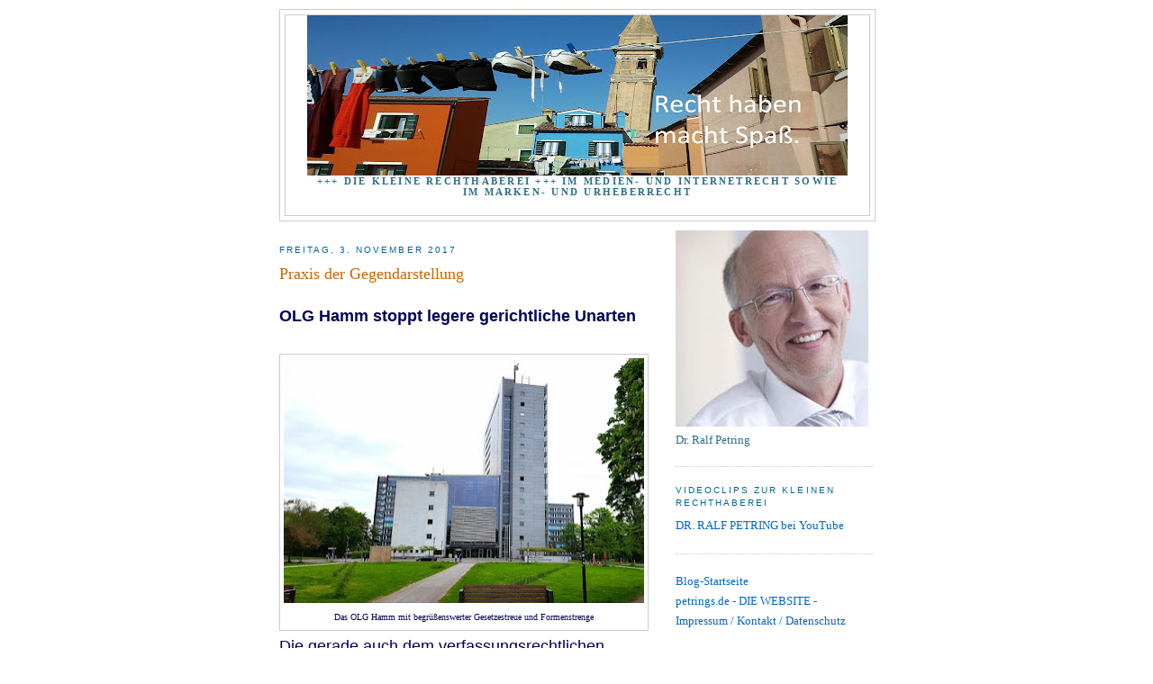

--- FILE ---
content_type: text/html; charset=UTF-8
request_url: https://petringlegal.blogspot.com/2017/11/
body_size: 17773
content:
<!DOCTYPE html>
<html dir='ltr'>
<head>
<link href='https://www.blogger.com/static/v1/widgets/2944754296-widget_css_bundle.css' rel='stylesheet' type='text/css'/>
<meta content='text/html; charset=UTF-8' http-equiv='Content-Type'/>
<meta content='blogger' name='generator'/>
<link href='https://petringlegal.blogspot.com/favicon.ico' rel='icon' type='image/x-icon'/>
<link href='https://petringlegal.blogspot.com/2017/11/' rel='canonical'/>
<link rel="alternate" type="application/atom+xml" title="Die kleine RECHTHABEREI - Atom" href="https://petringlegal.blogspot.com/feeds/posts/default" />
<link rel="alternate" type="application/rss+xml" title="Die kleine RECHTHABEREI - RSS" href="https://petringlegal.blogspot.com/feeds/posts/default?alt=rss" />
<link rel="service.post" type="application/atom+xml" title="Die kleine RECHTHABEREI - Atom" href="https://www.blogger.com/feeds/7449336450163682800/posts/default" />
<!--Can't find substitution for tag [blog.ieCssRetrofitLinks]-->
<meta content='Dr. jur. Ralf Petring , Internet-/Medienrecht, Urheberrecht, Markenrecht, Werbe-/Wettbewerbsrecht, Abmahnung. Recht haben macht Spaß.' name='description'/>
<meta content='https://petringlegal.blogspot.com/2017/11/' property='og:url'/>
<meta content='Die kleine RECHTHABEREI' property='og:title'/>
<meta content='Dr. jur. Ralf Petring , Internet-/Medienrecht, Urheberrecht, Markenrecht, Werbe-/Wettbewerbsrecht, Abmahnung. Recht haben macht Spaß.' property='og:description'/>
<title>Die kleine RECHTHABEREI: November 2017</title>
<style id='page-skin-1' type='text/css'><!--
/*
-----------------------------------------------
Blogger Template Style
Name:     Minima
Date:     26 Feb 2004
Updated by: Blogger Team
----------------------------------------------- */
/* Use this with templates/template-twocol.html */
body {
background:#ffffff;
margin:0;
color:#030458;
font:x-small Georgia Serif;
font-size/* */:/**/small;
font-size: /**/small;
text-align: center;
}
a:link {
color:#0066CC;
text-decoration:none;
}
a:visited {
color:#0066cc;
text-decoration:none;
}
a:hover {
color:#cc6600;
text-decoration:underline;
}
a img {
border-width:0;
}
/* Header
-----------------------------------------------
*/
#header-wrapper {
width:660px;
margin:0 auto 10px;
border:1px solid #cccccc;
}
#header-inner {
background-position: center;
margin-left: auto;
margin-right: auto;
}
#header {
margin: 5px;
border: 1px solid #cccccc;
text-align: center;
color:#FFFFFF;
}
#header h1 {
margin:5px 5px 0;
padding:15px 20px .25em;
line-height:1.2em;
text-transform:uppercase;
letter-spacing:.2em;
font: normal normal 211% Arial, sans-serif;
}
#header a {
color:#FFFFFF;
text-decoration:none;
}
#header a:hover {
color:#FFFFFF;
}
#header .description {
margin:0 5px 5px;
padding:0 20px 15px;
max-width:700px;
text-transform:uppercase;
letter-spacing:.2em;
line-height: 1.4em;
font: normal bold 86% Georgia, Times, serif;
color: #2d6e89;
}
#header img {
margin-left: auto;
margin-right: auto;
}
/* Outer-Wrapper
----------------------------------------------- */
#outer-wrapper {
width: 660px;
margin:0 auto;
padding:10px;
text-align:left;
font: normal normal 100% Georgia, Serif;
}
#main-wrapper {
width: 410px;
float: left;
word-wrap: break-word; /* fix for long text breaking sidebar float in IE */
overflow: hidden;     /* fix for long non-text content breaking IE sidebar float */
}
#sidebar-wrapper {
width: 220px;
float: right;
word-wrap: break-word; /* fix for long text breaking sidebar float in IE */
overflow: hidden;      /* fix for long non-text content breaking IE sidebar float */
}
/* Headings
----------------------------------------------- */
h2 {
margin:1.5em 0 .75em;
font:normal normal 78% 'Trebuchet MS',Trebuchet,Arial,Verdana,Sans-serif;
line-height: 1.4em;
text-transform:uppercase;
letter-spacing:.2em;
color:#006699;
}
/* Posts
-----------------------------------------------
*/
h2.date-header {
margin:1.5em 0 .5em;
}
.post {
margin:.5em 0 1.5em;
border-bottom:1px dotted #cccccc;
padding-bottom:1.5em;
}
.post h3 {
margin:.25em 0 0;
padding:0 0 4px;
font-size:140%;
font-weight:normal;
line-height:1.4em;
color:#cc6600;
}
.post h3 a, .post h3 a:visited, .post h3 strong {
display:block;
text-decoration:none;
color:#cc6600;
font-weight:normal;
}
.post h3 strong, .post h3 a:hover {
color:#030458;
}
.post-body {
margin:0 0 .75em;
line-height:1.6em;
}
.post-body blockquote {
line-height:1.3em;
}
.post-footer {
margin: .75em 0;
color:#006699;
text-transform:uppercase;
letter-spacing:.1em;
font: normal normal 78% 'Trebuchet MS', Trebuchet, Arial, Verdana, Sans-serif;
line-height: 1.4em;
}
.comment-link {
margin-left:.6em;
}
.post img, table.tr-caption-container {
padding:4px;
border:1px solid #cccccc;
}
.tr-caption-container img {
border: none;
padding: 0;
}
.post blockquote {
margin:1em 20px;
}
.post blockquote p {
margin:.75em 0;
}
/* Comments
----------------------------------------------- */
#comments h4 {
margin:1em 0;
font-weight: bold;
line-height: 1.4em;
text-transform:uppercase;
letter-spacing:.2em;
color: #006699;
}
#comments-block {
margin:1em 0 1.5em;
line-height:1.6em;
}
#comments-block .comment-author {
margin:.5em 0;
}
#comments-block .comment-body {
margin:.25em 0 0;
}
#comments-block .comment-footer {
margin:-.25em 0 2em;
line-height: 1.4em;
text-transform:uppercase;
letter-spacing:.1em;
}
#comments-block .comment-body p {
margin:0 0 .75em;
}
.deleted-comment {
font-style:italic;
color:gray;
}
#blog-pager-newer-link {
float: left;
}
#blog-pager-older-link {
float: right;
}
#blog-pager {
text-align: center;
}
.feed-links {
clear: both;
line-height: 2.5em;
}
/* Sidebar Content
----------------------------------------------- */
.sidebar {
color: #2D6E89;
line-height: 1.5em;
}
.sidebar ul {
list-style:none;
margin:0 0 0;
padding:0 0 0;
}
.sidebar li {
margin:0;
padding-top:0;
padding-right:0;
padding-bottom:.25em;
padding-left:15px;
text-indent:-15px;
line-height:1.5em;
}
.sidebar .widget, .main .widget {
border-bottom:1px dotted #cccccc;
margin:0 0 1.5em;
padding:0 0 1.5em;
}
.main .Blog {
border-bottom-width: 0;
}
/* Profile
----------------------------------------------- */
.profile-img {
float: left;
margin-top: 0;
margin-right: 5px;
margin-bottom: 5px;
margin-left: 0;
padding: 4px;
border: 1px solid #cccccc;
}
.profile-data {
margin:0;
text-transform:uppercase;
letter-spacing:.1em;
font: normal normal 78% 'Trebuchet MS', Trebuchet, Arial, Verdana, Sans-serif;
color: #006699;
font-weight: bold;
line-height: 1.6em;
}
.profile-datablock {
margin:.5em 0 .5em;
}
.profile-textblock {
margin: 0.5em 0;
line-height: 1.6em;
}
.profile-link {
font: normal normal 78% 'Trebuchet MS', Trebuchet, Arial, Verdana, Sans-serif;
text-transform: uppercase;
letter-spacing: .1em;
}
/* Footer
----------------------------------------------- */
#footer {
width:660px;
clear:both;
margin:0 auto;
padding-top:15px;
line-height: 1.6em;
text-transform:uppercase;
letter-spacing:.1em;
text-align: center;
}

--></style>
<link href='https://www.blogger.com/dyn-css/authorization.css?targetBlogID=7449336450163682800&amp;zx=beeaf78a-0bb5-4f17-b9af-3095bf6b9b4b' media='none' onload='if(media!=&#39;all&#39;)media=&#39;all&#39;' rel='stylesheet'/><noscript><link href='https://www.blogger.com/dyn-css/authorization.css?targetBlogID=7449336450163682800&amp;zx=beeaf78a-0bb5-4f17-b9af-3095bf6b9b4b' rel='stylesheet'/></noscript>
<meta name='google-adsense-platform-account' content='ca-host-pub-1556223355139109'/>
<meta name='google-adsense-platform-domain' content='blogspot.com'/>

</head>
<body>
<div class='navbar no-items section' id='navbar'>
</div>
<div id='outer-wrapper'><div id='wrap2'>
<!-- skip links for text browsers -->
<span id='skiplinks' style='display:none;'>
<a href='#main'>skip to main </a> |
      <a href='#sidebar'>skip to sidebar</a>
</span>
<div id='header-wrapper'>
<div class='header section' id='header'><div class='widget Header' data-version='1' id='Header1'>
<div id='header-inner'>
<a href='https://petringlegal.blogspot.com/' style='display: block'>
<img alt='Die kleine RECHTHABEREI' height='178px; ' id='Header1_headerimg' src='https://blogger.googleusercontent.com/img/a/AVvXsEiCEC4JizGcA-mwQNHIzKxYgUjcWtI3tGAIZ87hKIFI-rw_LMsYafRQuzzIrOFxdOL1IvkeBLt4DAw6HuxUtGCA9shx4-8eVpXJk1fifYb_LX2Gg44svGZYHWSNx2_saK15X-4fl1mu47mF1uQEzXH1ptECJZYMxNTTUCM_ZbJvbRf1gmObWqhxLawAq60=s600' style='display: block' width='600px; '/>
</a>
<div class='descriptionwrapper'>
<p class='description'><span>+++ Die kleine Rechthaberei +++ 
im Medien- und Internetrecht sowie im Marken- und Urheberrecht
</span></p>
</div>
</div>
</div></div>
</div>
<div id='content-wrapper'>
<div id='crosscol-wrapper' style='text-align:center'>
<div class='crosscol no-items section' id='crosscol'></div>
</div>
<div id='main-wrapper'>
<div class='main section' id='main'><div class='widget Blog' data-version='1' id='Blog1'>
<div class='blog-posts hfeed'>

          <div class="date-outer">
        
<h2 class='date-header'><span>Freitag, 3. November 2017</span></h2>

          <div class="date-posts">
        
<div class='post-outer'>
<div class='post hentry uncustomized-post-template' itemprop='blogPost' itemscope='itemscope' itemtype='http://schema.org/BlogPosting'>
<meta content='https://blogger.googleusercontent.com/img/b/R29vZ2xl/AVvXsEjZS8ScF8uzI0MwO0s6j_2RNRWF7Oh41E4k4A2_zjk4Lag5k-JoGz_9kbUINHnyPcb58W9eCr6JY15WUgDXqS-nsxDcwi5O2gR0va8VtYCEBPCkBDUrjfUYHIQbZkJPBrxLK5dC0AT5q1g/s400/OLG+Hamm+Medienrecht+Presserecht+2017+web.jpg' itemprop='image_url'/>
<meta content='7449336450163682800' itemprop='blogId'/>
<meta content='5873975449733953768' itemprop='postId'/>
<a name='5873975449733953768'></a>
<h3 class='post-title entry-title' itemprop='name'>
<a href='https://petringlegal.blogspot.com/2017/11/praxis-der-gegendarstellung_3.html'>Praxis der Gegendarstellung</a>
</h3>
<div class='post-header'>
<div class='post-header-line-1'></div>
</div>
<div class='post-body entry-content' id='post-body-5873975449733953768' itemprop='articleBody'>


<br />
<h4 class="MsoNormal" style="margin: 0cm 0cm 8pt;">
<span style="font-family: Verdana, sans-serif; font-size: large;">OLG Hamm stoppt legere gerichtliche Unarten</span><o:p>&nbsp;</o:p></h4>
<br />
<table align="center" cellpadding="0" cellspacing="0" class="tr-caption-container" style="margin-left: auto; margin-right: auto; text-align: center;"><tbody>
<tr><td style="text-align: center;"><a href="https://blogger.googleusercontent.com/img/b/R29vZ2xl/AVvXsEjZS8ScF8uzI0MwO0s6j_2RNRWF7Oh41E4k4A2_zjk4Lag5k-JoGz_9kbUINHnyPcb58W9eCr6JY15WUgDXqS-nsxDcwi5O2gR0va8VtYCEBPCkBDUrjfUYHIQbZkJPBrxLK5dC0AT5q1g/s1600/OLG+Hamm+Medienrecht+Presserecht+2017+web.jpg" imageanchor="1" style="margin-left: auto; margin-right: auto;"><img border="0" data-original-height="404" data-original-width="592" height="272" src="https://blogger.googleusercontent.com/img/b/R29vZ2xl/AVvXsEjZS8ScF8uzI0MwO0s6j_2RNRWF7Oh41E4k4A2_zjk4Lag5k-JoGz_9kbUINHnyPcb58W9eCr6JY15WUgDXqS-nsxDcwi5O2gR0va8VtYCEBPCkBDUrjfUYHIQbZkJPBrxLK5dC0AT5q1g/s400/OLG+Hamm+Medienrecht+Presserecht+2017+web.jpg" width="400" /></a></td></tr>
<tr><td class="tr-caption" style="text-align: center;"><span style="font-family: Calibri;">Das OLG Hamm mit begrüßenswerter Gesetzestreue und Formenstrenge</span><o:p></o:p></td></tr>
</tbody></table>
<div class="MsoNormal" style="margin: 0cm 0cm 8pt;">
<span style="font-family: Calibri;"><span style="mso-spacerun: yes;"><span style="font-family: Calibri;"><span style="mso-spacerun: yes;"><span style="font-family: Calibri;"><span style="mso-spacerun: yes;"><span style="font-family: Calibri;"><span style="font-family: Calibri;"><span style="font-family: Arial, Helvetica, sans-serif; font-size: large;">Die gerade auch dem verfassungsrechtlichen Schutz der
Pressefreiheit geschuldeten, vom Gesetzgeber festgelegten Anforderungen an
presserechtliche Gegendarstellungen werden an etlichen deutschen Gerichten seit
Jahren heruntergeschraubt.</span> <o:p></o:p></span></span></span></span></span></span></span></span></div>
<span style="font-family: Arial, Helvetica, sans-serif;"><span style="font-size: large;">Während noch Einigkeit darüber besteht,</span> dass mit der &#8222;Waffe&#8220;
der Gegendarstellung ein persönlich Betroffener ausschließlich auf
Tatsachenbehauptungen entgegnen kann und nicht etwa auf journalistische
Meinungsäußerungen oder Werturteile, wird die Form, in der der Gegendarstellungstext
dem Zeitungsverlag bzw. dem Medienunternehmen übermittelt werden muss,
richterlich nicht selten contra legem aufgeweicht.&nbsp;<o:p>&nbsp;</o:p></span><br />
<span style="font-family: Arial, Helvetica, sans-serif;">

</span><br />
<div class="MsoNormal" style="margin: 0cm 0cm 8pt;">
<span style="font-family: Arial, Helvetica, sans-serif;"><span style="font-size: large;">Pragmatisch ambitionierte Richterinnen und Richter</span> wollen
den Betroffenen &#8211; zumal in unserer zunehmend schnelllebigeren und
technisierteren Medienwelt &#8211; die Veröffentlichung einer Gegendarstellung
möglichst erleichtern und verhelfen auch lediglich per Telefax übermittelten
Gegendarstellungstexten gerichtlich zum Abdruck bzw. zur öffentlichen
Zugänglichmachung (so die Praxis bei den Oberlandesgerichten in München,
Saarbrücken und Bremen und auch beim Landgericht Köln).&nbsp;</span></div>
<div class="MsoNormal" style="margin: 0cm 0cm 8pt;">
<span style="font-family: Arial, Helvetica, sans-serif;"><span style="font-size: large;">Anders sieht dies</span> &#8211; mit zutreffender und überzeugender
Begründung &#8211; seit längerer Zeit das OLG Hamburg (Urteil vom 18.05.2010, Az. 7 U
121/09, unter Bezugnahme u. a. auch auf das Urteil des BGH vom 30.03.1997, NJW
1997, 3169 ff., 3170). Das OLG Hamburg hat den ausdrücklichen und eindeutigen
Gesetzestext des Landespressegesetzes auf seiner Seite. Die Landespressegesetze
verlangen ausdrücklich &#8222;Schriftform&#8220; und dass eine Gegendarstellung von dem
Betroffenen oder seinem gesetzlichen Vertreter &#8222;unterzeichnet&#8220; sein muss.&nbsp;</span></div>
<div class="MsoNormal" style="margin: 0cm 0cm 8pt;">
<span style="font-family: Arial, Helvetica, sans-serif;"><span style="font-size: large;">Ungeachtet der vom Gesetzgeber</span> insofern unmissverständlich
für Gegendarstellungen normierten gesetzlichen Schriftform (zu unterscheiden von
einer lediglich vertraglich vereinbarten, sogenannten &#8222;gewillkürten&#8220;
Schriftform, für die Telefax oder E-Mail ausreichen), wurde das Hanseatische
Oberlandesgericht in Hamburg insoweit lange Zeit als vermeintlich einziger
Vertreter einer angeblich exotisch praxisfernen presserechtlichen Mindermeinung
belächelt.&nbsp;</span></div>
<div class="MsoNormal" style="margin: 0cm 0cm 8pt;">
<span style="font-family: Arial, Helvetica, sans-serif;"><span style="font-size: large;">Nun hat allerdings auch das OLG Hamm </span>mit einem diesseits
erwirkten Hinweisbeschluss vom 04.09.2017 (Az. I-3 U 127/17) unter Verweis auf
die Formvorschrift des &#167; 11 Abs. 2 LPrG NRW klargestellt, dass die gesetzliche
Formvorschrift &#8222;eng auszulegen (ist), weil der Anspruchsverpflichtete den Text
der Gegendarstellung prinzipiell ohne Änderungen zum Abdruck bringen und für
ihn daher zweifelsfrei klar sein muss, wie die Gegendarstellung exakt lautet.&#8220;&nbsp;</span></div>
<div class="MsoNormal" style="margin: 0cm 0cm 8pt;">
<span style="font-family: Arial, Helvetica, sans-serif;"><span style="font-size: large;">Dabei ging der Entscheidung</span> des 3. Zivilsenats sogar eine noch
legerere Rechtsanwendung seitens des Landgerichts Bielefeld (Urteil vom
22.08.2017, Az. 2 O 238/17) voraus. Im dortigen schriftlichen Verfahren waren
nach mehreren, immer wieder modifizierten außergerichtlichen Abdruckverlangen
bereits richterlich verfügte Abdruck-Anordnungen ergangen. Nach
Widerspruchseinlegung erfolgten in der erstinstanzlichen mündlichen Verhandlung
daraufhin seitens des Klägervertreters verschiedene Teile des
Gegendarstellungstextes betreffende Hilfsanträge. Im anschließenden Urteilstenor
heißt es dann kryptisch:</span></div>
<div class="MsoNormal" style="margin: 0cm 0cm 8pt;">
<span style="font-family: Arial, Helvetica, sans-serif;"></span><blockquote class="tr_bq">
<span style="font-family: Arial, Helvetica, sans-serif;"><span style="background-color: #fce5cd;"><em>"Die einstweiligen Verfügungen vom 27.07. und
03.08.2017 werden mit der Maßgabe aufrecht erhalten, dass im letzten Absatz der
zu veröffentlichenden/<strong>abzudrückenden Gegendarstellungen</strong> die Worte ,von der
Antragstellerin&#8216;, die sich zwischen den Worten ,Verkaufspreise der genannten
25.000 Produkte seien&#8216; und den Worten ,unzutreffend angegeben worden,&#8216; in den
angefochtenen Beschlüssen befinden, entfallen.&#8220;</em></span>&nbsp;</span></blockquote>
<div class="MsoNormal" style="margin: 0cm 0cm 8pt;">
<span style="font-family: Arial, Helvetica, sans-serif;"></span><blockquote class="tr_bq">
<span style="font-family: Arial, Helvetica, sans-serif;">(Orthographische Fehler bzw. Freud&#8217;sche Fehlleistung
wörtlich zitiert / Hervorhebung durch den Verfasser)</span></blockquote>
<br />
<div class="MsoNormal" style="margin: 0cm 0cm 8pt;">
<span style="font-family: Arial, Helvetica, sans-serif;"><span style="font-size: large;">Einer derart
nebulösen Tenorierung</span> widersprach das OLG Hamm. Der Berufungssenat kritisierte:</span></div>
<div class="MsoNormal" style="margin: 0cm 0cm 8pt;">
<span style="font-family: Arial, Helvetica, sans-serif;"><i style="mso-bidi-font-style: normal;"><span style="font-family: &quot;Arial&quot;,sans-serif;"><span style="background-color: #fce5cd; font-family: Arial, Helvetica, sans-serif;"></span></span></i></span><blockquote class="tr_bq">
<span style="font-family: Arial, Helvetica, sans-serif;"><i style="mso-bidi-font-style: normal;"><span style="background-color: #fce5cd; font-family: Arial, Helvetica, sans-serif;">&#8222;Der genaue Wortlaut der
nach dem landgerichtlichen Urteil von der Verfügungsbeklagten abzudruckenden
Gegendarstellung liegt dieser nicht in der strengen und unmissverständlichen
Form des &#167; 11 Abs. 2 S. 3 LPrG vor, sondern ist von ihr erst unter Zuhilfenahme
des ursprünglichen Gegendarstellungstextes in Verbindung mit dem Tenor des
angegriffenen Urteils selbstständig zu ermitteln.&#8220;</span></i></span></blockquote>
<span style="font-family: &quot;Arial&quot;,sans-serif;"><span style="font-family: Arial, Helvetica, sans-serif;">Derartigen
Auslegungsanforderungen, die praktisch schon in <span style="font-size: large;">eine Art presserechtlicher &#8222;Bastelstunde&#8220;</span> ausarten würden, hat das
Berufungsgericht <i style="mso-bidi-font-style: normal;">&#8222;aber gerade in dem
formalisierten Verfahren nach &#167; 11 LPrG&#8220; </i>eine klare Absage erteilt.</span></span><br />
<div class="MsoNormal" style="line-height: 150%; margin: 0cm 0cm 0pt;">
<span style="font-family: &quot;Arial&quot;,sans-serif;"><span style="font-family: Arial, Helvetica, sans-serif;"></span></span>&nbsp;</div>
<div class="MsoNormal" style="line-height: 150%; margin: 0cm 0cm 0pt;">
<span style="font-family: &quot;Arial&quot;,sans-serif;"><span style="font-family: Arial, Helvetica, sans-serif;"><span style="font-size: large;">Damit hat das OLG Hamm
zumindest für den Bereich seines OLG-Bezirks im Gegendarstellungsrecht wieder
für etwas mehr Vorhersehbarkeit und Rechtssicherheit gesorgt. Das ist zu
begrüßen.<o:p></o:p></span></span></span></div>
<div class="MsoNormal" style="margin: 0cm 0cm 8pt;">
<span style="font-family: Arial, Helvetica, sans-serif;">

</span></div>
<div class="MsoNormal" style="margin: 0cm 0cm 8pt;">
<span style="font-family: Calibri;"><o:p></o:p></span>&nbsp;</div>
</div>
</div>
</div>
<div style='clear: both;'></div>
</div>
<div class='post-footer'>
<div class='post-footer-line post-footer-line-1'>
<span class='post-author vcard'>
Eingestellt von
<span class='fn' itemprop='author' itemscope='itemscope' itemtype='http://schema.org/Person'>
<meta content='https://www.blogger.com/profile/10005832589733563957' itemprop='url'/>
<a class='g-profile' href='https://www.blogger.com/profile/10005832589733563957' rel='author' title='author profile'>
<span itemprop='name'>Dr. jur. Ralf Petring</span>
</a>
</span>
</span>
<span class='post-timestamp'>
um
<meta content='https://petringlegal.blogspot.com/2017/11/praxis-der-gegendarstellung_3.html' itemprop='url'/>
<a class='timestamp-link' href='https://petringlegal.blogspot.com/2017/11/praxis-der-gegendarstellung_3.html' rel='bookmark' title='permanent link'><abbr class='published' itemprop='datePublished' title='2017-11-03T13:40:00+01:00'>13:40</abbr></a>
</span>
<span class='post-comment-link'>
</span>
<span class='post-icons'>
<span class='item-action'>
<a href='https://www.blogger.com/email-post/7449336450163682800/5873975449733953768' title='Post per E-Mail senden'>
<img alt='' class='icon-action' height='13' src='https://resources.blogblog.com/img/icon18_email.gif' width='18'/>
</a>
</span>
<span class='item-control blog-admin pid-1786174607'>
<a href='https://www.blogger.com/post-edit.g?blogID=7449336450163682800&postID=5873975449733953768&from=pencil' title='Post bearbeiten'>
<img alt='' class='icon-action' height='18' src='https://resources.blogblog.com/img/icon18_edit_allbkg.gif' width='18'/>
</a>
</span>
</span>
<div class='post-share-buttons goog-inline-block'>
<a class='goog-inline-block share-button sb-email' href='https://www.blogger.com/share-post.g?blogID=7449336450163682800&postID=5873975449733953768&target=email' target='_blank' title='Diesen Post per E-Mail versenden'><span class='share-button-link-text'>Diesen Post per E-Mail versenden</span></a><a class='goog-inline-block share-button sb-blog' href='https://www.blogger.com/share-post.g?blogID=7449336450163682800&postID=5873975449733953768&target=blog' onclick='window.open(this.href, "_blank", "height=270,width=475"); return false;' target='_blank' title='BlogThis!'><span class='share-button-link-text'>BlogThis!</span></a><a class='goog-inline-block share-button sb-twitter' href='https://www.blogger.com/share-post.g?blogID=7449336450163682800&postID=5873975449733953768&target=twitter' target='_blank' title='Auf X teilen'><span class='share-button-link-text'>Auf X teilen</span></a><a class='goog-inline-block share-button sb-facebook' href='https://www.blogger.com/share-post.g?blogID=7449336450163682800&postID=5873975449733953768&target=facebook' onclick='window.open(this.href, "_blank", "height=430,width=640"); return false;' target='_blank' title='In Facebook freigeben'><span class='share-button-link-text'>In Facebook freigeben</span></a><a class='goog-inline-block share-button sb-pinterest' href='https://www.blogger.com/share-post.g?blogID=7449336450163682800&postID=5873975449733953768&target=pinterest' target='_blank' title='Auf Pinterest teilen'><span class='share-button-link-text'>Auf Pinterest teilen</span></a>
</div>
</div>
<div class='post-footer-line post-footer-line-2'>
<span class='post-labels'>
Labels:
<a href='https://petringlegal.blogspot.com/search/label/Anwalt' rel='tag'>Anwalt</a>,
<a href='https://petringlegal.blogspot.com/search/label/Gegendarstellung' rel='tag'>Gegendarstellung</a>,
<a href='https://petringlegal.blogspot.com/search/label/Gesetz' rel='tag'>Gesetz</a>,
<a href='https://petringlegal.blogspot.com/search/label/gesetzliche%20Schriftform' rel='tag'>gesetzliche Schriftform</a>,
<a href='https://petringlegal.blogspot.com/search/label/Journalisten' rel='tag'>Journalisten</a>,
<a href='https://petringlegal.blogspot.com/search/label/Landgericht%20Bielefeld' rel='tag'>Landgericht Bielefeld</a>,
<a href='https://petringlegal.blogspot.com/search/label/Medienrecht' rel='tag'>Medienrecht</a>,
<a href='https://petringlegal.blogspot.com/search/label/OLG%20Hamm' rel='tag'>OLG Hamm</a>,
<a href='https://petringlegal.blogspot.com/search/label/Pressefreiheit' rel='tag'>Pressefreiheit</a>,
<a href='https://petringlegal.blogspot.com/search/label/Presserecht' rel='tag'>Presserecht</a>,
<a href='https://petringlegal.blogspot.com/search/label/Rechtsanwalt' rel='tag'>Rechtsanwalt</a>,
<a href='https://petringlegal.blogspot.com/search/label/Schriftform' rel='tag'>Schriftform</a>,
<a href='https://petringlegal.blogspot.com/search/label/Telefax' rel='tag'>Telefax</a>,
<a href='https://petringlegal.blogspot.com/search/label/Urteil' rel='tag'>Urteil</a>,
<a href='https://petringlegal.blogspot.com/search/label/Zeitung' rel='tag'>Zeitung</a>,
<a href='https://petringlegal.blogspot.com/search/label/Zeitungsverlag' rel='tag'>Zeitungsverlag</a>
</span>
</div>
<div class='post-footer-line post-footer-line-3'>
<span class='post-location'>
</span>
</div>
</div>
</div>
</div>

        </div></div>
      
</div>
<div class='blog-pager' id='blog-pager'>
<span id='blog-pager-newer-link'>
<a class='blog-pager-newer-link' href='https://petringlegal.blogspot.com/search?updated-max=2020-02-28T12:36:00%2B01:00&amp;max-results=10&amp;reverse-paginate=true' id='Blog1_blog-pager-newer-link' title='Neuere Posts'>Neuere Posts</a>
</span>
<span id='blog-pager-older-link'>
<a class='blog-pager-older-link' href='https://petringlegal.blogspot.com/search?updated-max=2017-11-03T13:40:00%2B01:00&amp;max-results=10' id='Blog1_blog-pager-older-link' title='Ältere Posts'>Ältere Posts</a>
</span>
<a class='home-link' href='https://petringlegal.blogspot.com/'>Startseite</a>
</div>
<div class='clear'></div>
<div class='blog-feeds'>
<div class='feed-links'>
Abonnieren
<a class='feed-link' href='https://petringlegal.blogspot.com/feeds/posts/default' target='_blank' type='application/atom+xml'>Kommentare (Atom)</a>
</div>
</div>
</div></div>
</div>
<div id='sidebar-wrapper'>
<div class='sidebar section' id='sidebar'><div class='widget Image' data-version='1' id='Image3'>
<div class='widget-content'>
<img alt='' height='218' id='Image3_img' src='https://blogger.googleusercontent.com/img/b/R29vZ2xl/AVvXsEiwS_HD8YulcspL2oLQa-PeZ1knXcUW7jFazrWZsV6Mgv_GaUEcWZJ4If6LhqrvhiMlpaDpo-q2ff32rlHN2AibeWuwfwS5fw711MPMAnMZBEEej8KkcVvStI3zfXmRL8fbk8eVKv-i0V0/s218/Anwalt+Bielefeld+Dr+Petring+2016.jpg' width='214'/>
<br/>
<span class='caption'>Dr. Ralf Petring</span>
</div>
<div class='clear'></div>
</div><div class='widget LinkList' data-version='1' id='LinkList1'>
<h2>Videoclips zur kleinen Rechthaberei</h2>
<div class='widget-content'>
<ul>
<li><a href='https://www.youtube.com/@ralfpetring1234'>DR. RALF PETRING bei YouTube</a></li>
</ul>
<div class='clear'></div>
</div>
</div><div class='widget PageList' data-version='1' id='PageList1'>
<div class='widget-content'>
<ul>
<li>
<a href='http://petringlegal.blogspot.com/'>Blog-Startseite</a>
</li>
<li>
<a href='https://petrings.de'>petrings.de  - DIE WEBSITE -</a>
</li>
<li>
<a href='http://petringlegal.blogspot.com/p/impressum-kontakt.html'>Impressum / Kontakt / Datenschutz</a>
</li>
</ul>
<div class='clear'></div>
</div>
</div><div class='widget Profile' data-version='1' id='Profile1'>
<div class='widget-content'>
<a href='https://www.blogger.com/profile/10005832589733563957'><img alt='Mein Bild' class='profile-img' height='53' src='//blogger.googleusercontent.com/img/b/R29vZ2xl/AVvXsEjsqZmnGhX5lngPlqNVSy-HusOo_MzsDCH4dFSRpD9uM0dBAn_7VNPrH6eoXpxRBQ35a5rrYJmvPFJHrs0-nOrcPyMjCJGulVp-aqnuZEXMF7zo3Amp0spH6K9ojxvPKQ/s149/*' width='80'/></a>
<dl class='profile-datablock'>
<dt class='profile-data'>
<a class='profile-name-link g-profile' href='https://www.blogger.com/profile/10005832589733563957' rel='author' style='background-image: url(//www.blogger.com/img/logo-16.png);'>
Dr. jur. Ralf Petring
</a>
</dt>
<dd class='profile-data'>Germany</dd>
<dd class='profile-textblock'>Privatier und Rechthaber mit Ideen und Humor u. a. im Internet- und Medienrecht, Urheberrecht, Markenrecht. 

Recht haben macht Spaß.</dd>
</dl>
<a class='profile-link' href='https://www.blogger.com/profile/10005832589733563957' rel='author'>Mein Profil vollständig anzeigen</a>
<div class='clear'></div>
</div>
</div><div class='widget BlogArchive' data-version='1' id='BlogArchive1'>
<h2>Blog-Archiv</h2>
<div class='widget-content'>
<div id='ArchiveList'>
<div id='BlogArchive1_ArchiveList'>
<ul class='hierarchy'>
<li class='archivedate collapsed'>
<a class='toggle' href='javascript:void(0)'>
<span class='zippy'>

        &#9658;&#160;
      
</span>
</a>
<a class='post-count-link' href='https://petringlegal.blogspot.com/2025/'>
2025
</a>
<span class='post-count' dir='ltr'>(4)</span>
<ul class='hierarchy'>
<li class='archivedate collapsed'>
<a class='toggle' href='javascript:void(0)'>
<span class='zippy'>

        &#9658;&#160;
      
</span>
</a>
<a class='post-count-link' href='https://petringlegal.blogspot.com/2025/04/'>
April
</a>
<span class='post-count' dir='ltr'>(1)</span>
</li>
</ul>
<ul class='hierarchy'>
<li class='archivedate collapsed'>
<a class='toggle' href='javascript:void(0)'>
<span class='zippy'>

        &#9658;&#160;
      
</span>
</a>
<a class='post-count-link' href='https://petringlegal.blogspot.com/2025/03/'>
März
</a>
<span class='post-count' dir='ltr'>(1)</span>
</li>
</ul>
<ul class='hierarchy'>
<li class='archivedate collapsed'>
<a class='toggle' href='javascript:void(0)'>
<span class='zippy'>

        &#9658;&#160;
      
</span>
</a>
<a class='post-count-link' href='https://petringlegal.blogspot.com/2025/02/'>
Februar
</a>
<span class='post-count' dir='ltr'>(1)</span>
</li>
</ul>
<ul class='hierarchy'>
<li class='archivedate collapsed'>
<a class='toggle' href='javascript:void(0)'>
<span class='zippy'>

        &#9658;&#160;
      
</span>
</a>
<a class='post-count-link' href='https://petringlegal.blogspot.com/2025/01/'>
Januar
</a>
<span class='post-count' dir='ltr'>(1)</span>
</li>
</ul>
</li>
</ul>
<ul class='hierarchy'>
<li class='archivedate collapsed'>
<a class='toggle' href='javascript:void(0)'>
<span class='zippy'>

        &#9658;&#160;
      
</span>
</a>
<a class='post-count-link' href='https://petringlegal.blogspot.com/2024/'>
2024
</a>
<span class='post-count' dir='ltr'>(1)</span>
<ul class='hierarchy'>
<li class='archivedate collapsed'>
<a class='toggle' href='javascript:void(0)'>
<span class='zippy'>

        &#9658;&#160;
      
</span>
</a>
<a class='post-count-link' href='https://petringlegal.blogspot.com/2024/12/'>
Dezember
</a>
<span class='post-count' dir='ltr'>(1)</span>
</li>
</ul>
</li>
</ul>
<ul class='hierarchy'>
<li class='archivedate collapsed'>
<a class='toggle' href='javascript:void(0)'>
<span class='zippy'>

        &#9658;&#160;
      
</span>
</a>
<a class='post-count-link' href='https://petringlegal.blogspot.com/2023/'>
2023
</a>
<span class='post-count' dir='ltr'>(1)</span>
<ul class='hierarchy'>
<li class='archivedate collapsed'>
<a class='toggle' href='javascript:void(0)'>
<span class='zippy'>

        &#9658;&#160;
      
</span>
</a>
<a class='post-count-link' href='https://petringlegal.blogspot.com/2023/07/'>
Juli
</a>
<span class='post-count' dir='ltr'>(1)</span>
</li>
</ul>
</li>
</ul>
<ul class='hierarchy'>
<li class='archivedate collapsed'>
<a class='toggle' href='javascript:void(0)'>
<span class='zippy'>

        &#9658;&#160;
      
</span>
</a>
<a class='post-count-link' href='https://petringlegal.blogspot.com/2022/'>
2022
</a>
<span class='post-count' dir='ltr'>(3)</span>
<ul class='hierarchy'>
<li class='archivedate collapsed'>
<a class='toggle' href='javascript:void(0)'>
<span class='zippy'>

        &#9658;&#160;
      
</span>
</a>
<a class='post-count-link' href='https://petringlegal.blogspot.com/2022/07/'>
Juli
</a>
<span class='post-count' dir='ltr'>(1)</span>
</li>
</ul>
<ul class='hierarchy'>
<li class='archivedate collapsed'>
<a class='toggle' href='javascript:void(0)'>
<span class='zippy'>

        &#9658;&#160;
      
</span>
</a>
<a class='post-count-link' href='https://petringlegal.blogspot.com/2022/04/'>
April
</a>
<span class='post-count' dir='ltr'>(1)</span>
</li>
</ul>
<ul class='hierarchy'>
<li class='archivedate collapsed'>
<a class='toggle' href='javascript:void(0)'>
<span class='zippy'>

        &#9658;&#160;
      
</span>
</a>
<a class='post-count-link' href='https://petringlegal.blogspot.com/2022/01/'>
Januar
</a>
<span class='post-count' dir='ltr'>(1)</span>
</li>
</ul>
</li>
</ul>
<ul class='hierarchy'>
<li class='archivedate collapsed'>
<a class='toggle' href='javascript:void(0)'>
<span class='zippy'>

        &#9658;&#160;
      
</span>
</a>
<a class='post-count-link' href='https://petringlegal.blogspot.com/2021/'>
2021
</a>
<span class='post-count' dir='ltr'>(3)</span>
<ul class='hierarchy'>
<li class='archivedate collapsed'>
<a class='toggle' href='javascript:void(0)'>
<span class='zippy'>

        &#9658;&#160;
      
</span>
</a>
<a class='post-count-link' href='https://petringlegal.blogspot.com/2021/08/'>
August
</a>
<span class='post-count' dir='ltr'>(1)</span>
</li>
</ul>
<ul class='hierarchy'>
<li class='archivedate collapsed'>
<a class='toggle' href='javascript:void(0)'>
<span class='zippy'>

        &#9658;&#160;
      
</span>
</a>
<a class='post-count-link' href='https://petringlegal.blogspot.com/2021/03/'>
März
</a>
<span class='post-count' dir='ltr'>(2)</span>
</li>
</ul>
</li>
</ul>
<ul class='hierarchy'>
<li class='archivedate collapsed'>
<a class='toggle' href='javascript:void(0)'>
<span class='zippy'>

        &#9658;&#160;
      
</span>
</a>
<a class='post-count-link' href='https://petringlegal.blogspot.com/2020/'>
2020
</a>
<span class='post-count' dir='ltr'>(2)</span>
<ul class='hierarchy'>
<li class='archivedate collapsed'>
<a class='toggle' href='javascript:void(0)'>
<span class='zippy'>

        &#9658;&#160;
      
</span>
</a>
<a class='post-count-link' href='https://petringlegal.blogspot.com/2020/08/'>
August
</a>
<span class='post-count' dir='ltr'>(1)</span>
</li>
</ul>
<ul class='hierarchy'>
<li class='archivedate collapsed'>
<a class='toggle' href='javascript:void(0)'>
<span class='zippy'>

        &#9658;&#160;
      
</span>
</a>
<a class='post-count-link' href='https://petringlegal.blogspot.com/2020/02/'>
Februar
</a>
<span class='post-count' dir='ltr'>(1)</span>
</li>
</ul>
</li>
</ul>
<ul class='hierarchy'>
<li class='archivedate collapsed'>
<a class='toggle' href='javascript:void(0)'>
<span class='zippy'>

        &#9658;&#160;
      
</span>
</a>
<a class='post-count-link' href='https://petringlegal.blogspot.com/2019/'>
2019
</a>
<span class='post-count' dir='ltr'>(4)</span>
<ul class='hierarchy'>
<li class='archivedate collapsed'>
<a class='toggle' href='javascript:void(0)'>
<span class='zippy'>

        &#9658;&#160;
      
</span>
</a>
<a class='post-count-link' href='https://petringlegal.blogspot.com/2019/08/'>
August
</a>
<span class='post-count' dir='ltr'>(1)</span>
</li>
</ul>
<ul class='hierarchy'>
<li class='archivedate collapsed'>
<a class='toggle' href='javascript:void(0)'>
<span class='zippy'>

        &#9658;&#160;
      
</span>
</a>
<a class='post-count-link' href='https://petringlegal.blogspot.com/2019/07/'>
Juli
</a>
<span class='post-count' dir='ltr'>(1)</span>
</li>
</ul>
<ul class='hierarchy'>
<li class='archivedate collapsed'>
<a class='toggle' href='javascript:void(0)'>
<span class='zippy'>

        &#9658;&#160;
      
</span>
</a>
<a class='post-count-link' href='https://petringlegal.blogspot.com/2019/06/'>
Juni
</a>
<span class='post-count' dir='ltr'>(2)</span>
</li>
</ul>
</li>
</ul>
<ul class='hierarchy'>
<li class='archivedate collapsed'>
<a class='toggle' href='javascript:void(0)'>
<span class='zippy'>

        &#9658;&#160;
      
</span>
</a>
<a class='post-count-link' href='https://petringlegal.blogspot.com/2018/'>
2018
</a>
<span class='post-count' dir='ltr'>(6)</span>
<ul class='hierarchy'>
<li class='archivedate collapsed'>
<a class='toggle' href='javascript:void(0)'>
<span class='zippy'>

        &#9658;&#160;
      
</span>
</a>
<a class='post-count-link' href='https://petringlegal.blogspot.com/2018/12/'>
Dezember
</a>
<span class='post-count' dir='ltr'>(1)</span>
</li>
</ul>
<ul class='hierarchy'>
<li class='archivedate collapsed'>
<a class='toggle' href='javascript:void(0)'>
<span class='zippy'>

        &#9658;&#160;
      
</span>
</a>
<a class='post-count-link' href='https://petringlegal.blogspot.com/2018/10/'>
Oktober
</a>
<span class='post-count' dir='ltr'>(1)</span>
</li>
</ul>
<ul class='hierarchy'>
<li class='archivedate collapsed'>
<a class='toggle' href='javascript:void(0)'>
<span class='zippy'>

        &#9658;&#160;
      
</span>
</a>
<a class='post-count-link' href='https://petringlegal.blogspot.com/2018/08/'>
August
</a>
<span class='post-count' dir='ltr'>(1)</span>
</li>
</ul>
<ul class='hierarchy'>
<li class='archivedate collapsed'>
<a class='toggle' href='javascript:void(0)'>
<span class='zippy'>

        &#9658;&#160;
      
</span>
</a>
<a class='post-count-link' href='https://petringlegal.blogspot.com/2018/06/'>
Juni
</a>
<span class='post-count' dir='ltr'>(1)</span>
</li>
</ul>
<ul class='hierarchy'>
<li class='archivedate collapsed'>
<a class='toggle' href='javascript:void(0)'>
<span class='zippy'>

        &#9658;&#160;
      
</span>
</a>
<a class='post-count-link' href='https://petringlegal.blogspot.com/2018/05/'>
Mai
</a>
<span class='post-count' dir='ltr'>(1)</span>
</li>
</ul>
<ul class='hierarchy'>
<li class='archivedate collapsed'>
<a class='toggle' href='javascript:void(0)'>
<span class='zippy'>

        &#9658;&#160;
      
</span>
</a>
<a class='post-count-link' href='https://petringlegal.blogspot.com/2018/02/'>
Februar
</a>
<span class='post-count' dir='ltr'>(1)</span>
</li>
</ul>
</li>
</ul>
<ul class='hierarchy'>
<li class='archivedate expanded'>
<a class='toggle' href='javascript:void(0)'>
<span class='zippy toggle-open'>

        &#9660;&#160;
      
</span>
</a>
<a class='post-count-link' href='https://petringlegal.blogspot.com/2017/'>
2017
</a>
<span class='post-count' dir='ltr'>(7)</span>
<ul class='hierarchy'>
<li class='archivedate expanded'>
<a class='toggle' href='javascript:void(0)'>
<span class='zippy toggle-open'>

        &#9660;&#160;
      
</span>
</a>
<a class='post-count-link' href='https://petringlegal.blogspot.com/2017/11/'>
November
</a>
<span class='post-count' dir='ltr'>(1)</span>
<ul class='posts'>
<li><a href='https://petringlegal.blogspot.com/2017/11/praxis-der-gegendarstellung_3.html'>Praxis der Gegendarstellung</a></li>
</ul>
</li>
</ul>
<ul class='hierarchy'>
<li class='archivedate collapsed'>
<a class='toggle' href='javascript:void(0)'>
<span class='zippy'>

        &#9658;&#160;
      
</span>
</a>
<a class='post-count-link' href='https://petringlegal.blogspot.com/2017/09/'>
September
</a>
<span class='post-count' dir='ltr'>(1)</span>
</li>
</ul>
<ul class='hierarchy'>
<li class='archivedate collapsed'>
<a class='toggle' href='javascript:void(0)'>
<span class='zippy'>

        &#9658;&#160;
      
</span>
</a>
<a class='post-count-link' href='https://petringlegal.blogspot.com/2017/07/'>
Juli
</a>
<span class='post-count' dir='ltr'>(1)</span>
</li>
</ul>
<ul class='hierarchy'>
<li class='archivedate collapsed'>
<a class='toggle' href='javascript:void(0)'>
<span class='zippy'>

        &#9658;&#160;
      
</span>
</a>
<a class='post-count-link' href='https://petringlegal.blogspot.com/2017/03/'>
März
</a>
<span class='post-count' dir='ltr'>(2)</span>
</li>
</ul>
<ul class='hierarchy'>
<li class='archivedate collapsed'>
<a class='toggle' href='javascript:void(0)'>
<span class='zippy'>

        &#9658;&#160;
      
</span>
</a>
<a class='post-count-link' href='https://petringlegal.blogspot.com/2017/02/'>
Februar
</a>
<span class='post-count' dir='ltr'>(2)</span>
</li>
</ul>
</li>
</ul>
<ul class='hierarchy'>
<li class='archivedate collapsed'>
<a class='toggle' href='javascript:void(0)'>
<span class='zippy'>

        &#9658;&#160;
      
</span>
</a>
<a class='post-count-link' href='https://petringlegal.blogspot.com/2016/'>
2016
</a>
<span class='post-count' dir='ltr'>(12)</span>
<ul class='hierarchy'>
<li class='archivedate collapsed'>
<a class='toggle' href='javascript:void(0)'>
<span class='zippy'>

        &#9658;&#160;
      
</span>
</a>
<a class='post-count-link' href='https://petringlegal.blogspot.com/2016/12/'>
Dezember
</a>
<span class='post-count' dir='ltr'>(1)</span>
</li>
</ul>
<ul class='hierarchy'>
<li class='archivedate collapsed'>
<a class='toggle' href='javascript:void(0)'>
<span class='zippy'>

        &#9658;&#160;
      
</span>
</a>
<a class='post-count-link' href='https://petringlegal.blogspot.com/2016/10/'>
Oktober
</a>
<span class='post-count' dir='ltr'>(2)</span>
</li>
</ul>
<ul class='hierarchy'>
<li class='archivedate collapsed'>
<a class='toggle' href='javascript:void(0)'>
<span class='zippy'>

        &#9658;&#160;
      
</span>
</a>
<a class='post-count-link' href='https://petringlegal.blogspot.com/2016/09/'>
September
</a>
<span class='post-count' dir='ltr'>(2)</span>
</li>
</ul>
<ul class='hierarchy'>
<li class='archivedate collapsed'>
<a class='toggle' href='javascript:void(0)'>
<span class='zippy'>

        &#9658;&#160;
      
</span>
</a>
<a class='post-count-link' href='https://petringlegal.blogspot.com/2016/08/'>
August
</a>
<span class='post-count' dir='ltr'>(1)</span>
</li>
</ul>
<ul class='hierarchy'>
<li class='archivedate collapsed'>
<a class='toggle' href='javascript:void(0)'>
<span class='zippy'>

        &#9658;&#160;
      
</span>
</a>
<a class='post-count-link' href='https://petringlegal.blogspot.com/2016/07/'>
Juli
</a>
<span class='post-count' dir='ltr'>(1)</span>
</li>
</ul>
<ul class='hierarchy'>
<li class='archivedate collapsed'>
<a class='toggle' href='javascript:void(0)'>
<span class='zippy'>

        &#9658;&#160;
      
</span>
</a>
<a class='post-count-link' href='https://petringlegal.blogspot.com/2016/06/'>
Juni
</a>
<span class='post-count' dir='ltr'>(1)</span>
</li>
</ul>
<ul class='hierarchy'>
<li class='archivedate collapsed'>
<a class='toggle' href='javascript:void(0)'>
<span class='zippy'>

        &#9658;&#160;
      
</span>
</a>
<a class='post-count-link' href='https://petringlegal.blogspot.com/2016/05/'>
Mai
</a>
<span class='post-count' dir='ltr'>(1)</span>
</li>
</ul>
<ul class='hierarchy'>
<li class='archivedate collapsed'>
<a class='toggle' href='javascript:void(0)'>
<span class='zippy'>

        &#9658;&#160;
      
</span>
</a>
<a class='post-count-link' href='https://petringlegal.blogspot.com/2016/04/'>
April
</a>
<span class='post-count' dir='ltr'>(1)</span>
</li>
</ul>
<ul class='hierarchy'>
<li class='archivedate collapsed'>
<a class='toggle' href='javascript:void(0)'>
<span class='zippy'>

        &#9658;&#160;
      
</span>
</a>
<a class='post-count-link' href='https://petringlegal.blogspot.com/2016/02/'>
Februar
</a>
<span class='post-count' dir='ltr'>(1)</span>
</li>
</ul>
<ul class='hierarchy'>
<li class='archivedate collapsed'>
<a class='toggle' href='javascript:void(0)'>
<span class='zippy'>

        &#9658;&#160;
      
</span>
</a>
<a class='post-count-link' href='https://petringlegal.blogspot.com/2016/01/'>
Januar
</a>
<span class='post-count' dir='ltr'>(1)</span>
</li>
</ul>
</li>
</ul>
<ul class='hierarchy'>
<li class='archivedate collapsed'>
<a class='toggle' href='javascript:void(0)'>
<span class='zippy'>

        &#9658;&#160;
      
</span>
</a>
<a class='post-count-link' href='https://petringlegal.blogspot.com/2015/'>
2015
</a>
<span class='post-count' dir='ltr'>(26)</span>
<ul class='hierarchy'>
<li class='archivedate collapsed'>
<a class='toggle' href='javascript:void(0)'>
<span class='zippy'>

        &#9658;&#160;
      
</span>
</a>
<a class='post-count-link' href='https://petringlegal.blogspot.com/2015/12/'>
Dezember
</a>
<span class='post-count' dir='ltr'>(1)</span>
</li>
</ul>
<ul class='hierarchy'>
<li class='archivedate collapsed'>
<a class='toggle' href='javascript:void(0)'>
<span class='zippy'>

        &#9658;&#160;
      
</span>
</a>
<a class='post-count-link' href='https://petringlegal.blogspot.com/2015/11/'>
November
</a>
<span class='post-count' dir='ltr'>(3)</span>
</li>
</ul>
<ul class='hierarchy'>
<li class='archivedate collapsed'>
<a class='toggle' href='javascript:void(0)'>
<span class='zippy'>

        &#9658;&#160;
      
</span>
</a>
<a class='post-count-link' href='https://petringlegal.blogspot.com/2015/10/'>
Oktober
</a>
<span class='post-count' dir='ltr'>(1)</span>
</li>
</ul>
<ul class='hierarchy'>
<li class='archivedate collapsed'>
<a class='toggle' href='javascript:void(0)'>
<span class='zippy'>

        &#9658;&#160;
      
</span>
</a>
<a class='post-count-link' href='https://petringlegal.blogspot.com/2015/09/'>
September
</a>
<span class='post-count' dir='ltr'>(3)</span>
</li>
</ul>
<ul class='hierarchy'>
<li class='archivedate collapsed'>
<a class='toggle' href='javascript:void(0)'>
<span class='zippy'>

        &#9658;&#160;
      
</span>
</a>
<a class='post-count-link' href='https://petringlegal.blogspot.com/2015/08/'>
August
</a>
<span class='post-count' dir='ltr'>(4)</span>
</li>
</ul>
<ul class='hierarchy'>
<li class='archivedate collapsed'>
<a class='toggle' href='javascript:void(0)'>
<span class='zippy'>

        &#9658;&#160;
      
</span>
</a>
<a class='post-count-link' href='https://petringlegal.blogspot.com/2015/07/'>
Juli
</a>
<span class='post-count' dir='ltr'>(3)</span>
</li>
</ul>
<ul class='hierarchy'>
<li class='archivedate collapsed'>
<a class='toggle' href='javascript:void(0)'>
<span class='zippy'>

        &#9658;&#160;
      
</span>
</a>
<a class='post-count-link' href='https://petringlegal.blogspot.com/2015/06/'>
Juni
</a>
<span class='post-count' dir='ltr'>(2)</span>
</li>
</ul>
<ul class='hierarchy'>
<li class='archivedate collapsed'>
<a class='toggle' href='javascript:void(0)'>
<span class='zippy'>

        &#9658;&#160;
      
</span>
</a>
<a class='post-count-link' href='https://petringlegal.blogspot.com/2015/05/'>
Mai
</a>
<span class='post-count' dir='ltr'>(1)</span>
</li>
</ul>
<ul class='hierarchy'>
<li class='archivedate collapsed'>
<a class='toggle' href='javascript:void(0)'>
<span class='zippy'>

        &#9658;&#160;
      
</span>
</a>
<a class='post-count-link' href='https://petringlegal.blogspot.com/2015/04/'>
April
</a>
<span class='post-count' dir='ltr'>(4)</span>
</li>
</ul>
<ul class='hierarchy'>
<li class='archivedate collapsed'>
<a class='toggle' href='javascript:void(0)'>
<span class='zippy'>

        &#9658;&#160;
      
</span>
</a>
<a class='post-count-link' href='https://petringlegal.blogspot.com/2015/03/'>
März
</a>
<span class='post-count' dir='ltr'>(1)</span>
</li>
</ul>
<ul class='hierarchy'>
<li class='archivedate collapsed'>
<a class='toggle' href='javascript:void(0)'>
<span class='zippy'>

        &#9658;&#160;
      
</span>
</a>
<a class='post-count-link' href='https://petringlegal.blogspot.com/2015/02/'>
Februar
</a>
<span class='post-count' dir='ltr'>(1)</span>
</li>
</ul>
<ul class='hierarchy'>
<li class='archivedate collapsed'>
<a class='toggle' href='javascript:void(0)'>
<span class='zippy'>

        &#9658;&#160;
      
</span>
</a>
<a class='post-count-link' href='https://petringlegal.blogspot.com/2015/01/'>
Januar
</a>
<span class='post-count' dir='ltr'>(2)</span>
</li>
</ul>
</li>
</ul>
<ul class='hierarchy'>
<li class='archivedate collapsed'>
<a class='toggle' href='javascript:void(0)'>
<span class='zippy'>

        &#9658;&#160;
      
</span>
</a>
<a class='post-count-link' href='https://petringlegal.blogspot.com/2014/'>
2014
</a>
<span class='post-count' dir='ltr'>(16)</span>
<ul class='hierarchy'>
<li class='archivedate collapsed'>
<a class='toggle' href='javascript:void(0)'>
<span class='zippy'>

        &#9658;&#160;
      
</span>
</a>
<a class='post-count-link' href='https://petringlegal.blogspot.com/2014/12/'>
Dezember
</a>
<span class='post-count' dir='ltr'>(2)</span>
</li>
</ul>
<ul class='hierarchy'>
<li class='archivedate collapsed'>
<a class='toggle' href='javascript:void(0)'>
<span class='zippy'>

        &#9658;&#160;
      
</span>
</a>
<a class='post-count-link' href='https://petringlegal.blogspot.com/2014/11/'>
November
</a>
<span class='post-count' dir='ltr'>(2)</span>
</li>
</ul>
<ul class='hierarchy'>
<li class='archivedate collapsed'>
<a class='toggle' href='javascript:void(0)'>
<span class='zippy'>

        &#9658;&#160;
      
</span>
</a>
<a class='post-count-link' href='https://petringlegal.blogspot.com/2014/10/'>
Oktober
</a>
<span class='post-count' dir='ltr'>(1)</span>
</li>
</ul>
<ul class='hierarchy'>
<li class='archivedate collapsed'>
<a class='toggle' href='javascript:void(0)'>
<span class='zippy'>

        &#9658;&#160;
      
</span>
</a>
<a class='post-count-link' href='https://petringlegal.blogspot.com/2014/08/'>
August
</a>
<span class='post-count' dir='ltr'>(1)</span>
</li>
</ul>
<ul class='hierarchy'>
<li class='archivedate collapsed'>
<a class='toggle' href='javascript:void(0)'>
<span class='zippy'>

        &#9658;&#160;
      
</span>
</a>
<a class='post-count-link' href='https://petringlegal.blogspot.com/2014/07/'>
Juli
</a>
<span class='post-count' dir='ltr'>(2)</span>
</li>
</ul>
<ul class='hierarchy'>
<li class='archivedate collapsed'>
<a class='toggle' href='javascript:void(0)'>
<span class='zippy'>

        &#9658;&#160;
      
</span>
</a>
<a class='post-count-link' href='https://petringlegal.blogspot.com/2014/06/'>
Juni
</a>
<span class='post-count' dir='ltr'>(1)</span>
</li>
</ul>
<ul class='hierarchy'>
<li class='archivedate collapsed'>
<a class='toggle' href='javascript:void(0)'>
<span class='zippy'>

        &#9658;&#160;
      
</span>
</a>
<a class='post-count-link' href='https://petringlegal.blogspot.com/2014/05/'>
Mai
</a>
<span class='post-count' dir='ltr'>(1)</span>
</li>
</ul>
<ul class='hierarchy'>
<li class='archivedate collapsed'>
<a class='toggle' href='javascript:void(0)'>
<span class='zippy'>

        &#9658;&#160;
      
</span>
</a>
<a class='post-count-link' href='https://petringlegal.blogspot.com/2014/04/'>
April
</a>
<span class='post-count' dir='ltr'>(2)</span>
</li>
</ul>
<ul class='hierarchy'>
<li class='archivedate collapsed'>
<a class='toggle' href='javascript:void(0)'>
<span class='zippy'>

        &#9658;&#160;
      
</span>
</a>
<a class='post-count-link' href='https://petringlegal.blogspot.com/2014/03/'>
März
</a>
<span class='post-count' dir='ltr'>(1)</span>
</li>
</ul>
<ul class='hierarchy'>
<li class='archivedate collapsed'>
<a class='toggle' href='javascript:void(0)'>
<span class='zippy'>

        &#9658;&#160;
      
</span>
</a>
<a class='post-count-link' href='https://petringlegal.blogspot.com/2014/02/'>
Februar
</a>
<span class='post-count' dir='ltr'>(2)</span>
</li>
</ul>
<ul class='hierarchy'>
<li class='archivedate collapsed'>
<a class='toggle' href='javascript:void(0)'>
<span class='zippy'>

        &#9658;&#160;
      
</span>
</a>
<a class='post-count-link' href='https://petringlegal.blogspot.com/2014/01/'>
Januar
</a>
<span class='post-count' dir='ltr'>(1)</span>
</li>
</ul>
</li>
</ul>
<ul class='hierarchy'>
<li class='archivedate collapsed'>
<a class='toggle' href='javascript:void(0)'>
<span class='zippy'>

        &#9658;&#160;
      
</span>
</a>
<a class='post-count-link' href='https://petringlegal.blogspot.com/2013/'>
2013
</a>
<span class='post-count' dir='ltr'>(17)</span>
<ul class='hierarchy'>
<li class='archivedate collapsed'>
<a class='toggle' href='javascript:void(0)'>
<span class='zippy'>

        &#9658;&#160;
      
</span>
</a>
<a class='post-count-link' href='https://petringlegal.blogspot.com/2013/12/'>
Dezember
</a>
<span class='post-count' dir='ltr'>(4)</span>
</li>
</ul>
<ul class='hierarchy'>
<li class='archivedate collapsed'>
<a class='toggle' href='javascript:void(0)'>
<span class='zippy'>

        &#9658;&#160;
      
</span>
</a>
<a class='post-count-link' href='https://petringlegal.blogspot.com/2013/11/'>
November
</a>
<span class='post-count' dir='ltr'>(1)</span>
</li>
</ul>
<ul class='hierarchy'>
<li class='archivedate collapsed'>
<a class='toggle' href='javascript:void(0)'>
<span class='zippy'>

        &#9658;&#160;
      
</span>
</a>
<a class='post-count-link' href='https://petringlegal.blogspot.com/2013/10/'>
Oktober
</a>
<span class='post-count' dir='ltr'>(1)</span>
</li>
</ul>
<ul class='hierarchy'>
<li class='archivedate collapsed'>
<a class='toggle' href='javascript:void(0)'>
<span class='zippy'>

        &#9658;&#160;
      
</span>
</a>
<a class='post-count-link' href='https://petringlegal.blogspot.com/2013/08/'>
August
</a>
<span class='post-count' dir='ltr'>(1)</span>
</li>
</ul>
<ul class='hierarchy'>
<li class='archivedate collapsed'>
<a class='toggle' href='javascript:void(0)'>
<span class='zippy'>

        &#9658;&#160;
      
</span>
</a>
<a class='post-count-link' href='https://petringlegal.blogspot.com/2013/06/'>
Juni
</a>
<span class='post-count' dir='ltr'>(3)</span>
</li>
</ul>
<ul class='hierarchy'>
<li class='archivedate collapsed'>
<a class='toggle' href='javascript:void(0)'>
<span class='zippy'>

        &#9658;&#160;
      
</span>
</a>
<a class='post-count-link' href='https://petringlegal.blogspot.com/2013/05/'>
Mai
</a>
<span class='post-count' dir='ltr'>(3)</span>
</li>
</ul>
<ul class='hierarchy'>
<li class='archivedate collapsed'>
<a class='toggle' href='javascript:void(0)'>
<span class='zippy'>

        &#9658;&#160;
      
</span>
</a>
<a class='post-count-link' href='https://petringlegal.blogspot.com/2013/03/'>
März
</a>
<span class='post-count' dir='ltr'>(1)</span>
</li>
</ul>
<ul class='hierarchy'>
<li class='archivedate collapsed'>
<a class='toggle' href='javascript:void(0)'>
<span class='zippy'>

        &#9658;&#160;
      
</span>
</a>
<a class='post-count-link' href='https://petringlegal.blogspot.com/2013/02/'>
Februar
</a>
<span class='post-count' dir='ltr'>(1)</span>
</li>
</ul>
<ul class='hierarchy'>
<li class='archivedate collapsed'>
<a class='toggle' href='javascript:void(0)'>
<span class='zippy'>

        &#9658;&#160;
      
</span>
</a>
<a class='post-count-link' href='https://petringlegal.blogspot.com/2013/01/'>
Januar
</a>
<span class='post-count' dir='ltr'>(2)</span>
</li>
</ul>
</li>
</ul>
<ul class='hierarchy'>
<li class='archivedate collapsed'>
<a class='toggle' href='javascript:void(0)'>
<span class='zippy'>

        &#9658;&#160;
      
</span>
</a>
<a class='post-count-link' href='https://petringlegal.blogspot.com/2012/'>
2012
</a>
<span class='post-count' dir='ltr'>(27)</span>
<ul class='hierarchy'>
<li class='archivedate collapsed'>
<a class='toggle' href='javascript:void(0)'>
<span class='zippy'>

        &#9658;&#160;
      
</span>
</a>
<a class='post-count-link' href='https://petringlegal.blogspot.com/2012/12/'>
Dezember
</a>
<span class='post-count' dir='ltr'>(2)</span>
</li>
</ul>
<ul class='hierarchy'>
<li class='archivedate collapsed'>
<a class='toggle' href='javascript:void(0)'>
<span class='zippy'>

        &#9658;&#160;
      
</span>
</a>
<a class='post-count-link' href='https://petringlegal.blogspot.com/2012/11/'>
November
</a>
<span class='post-count' dir='ltr'>(2)</span>
</li>
</ul>
<ul class='hierarchy'>
<li class='archivedate collapsed'>
<a class='toggle' href='javascript:void(0)'>
<span class='zippy'>

        &#9658;&#160;
      
</span>
</a>
<a class='post-count-link' href='https://petringlegal.blogspot.com/2012/10/'>
Oktober
</a>
<span class='post-count' dir='ltr'>(1)</span>
</li>
</ul>
<ul class='hierarchy'>
<li class='archivedate collapsed'>
<a class='toggle' href='javascript:void(0)'>
<span class='zippy'>

        &#9658;&#160;
      
</span>
</a>
<a class='post-count-link' href='https://petringlegal.blogspot.com/2012/09/'>
September
</a>
<span class='post-count' dir='ltr'>(1)</span>
</li>
</ul>
<ul class='hierarchy'>
<li class='archivedate collapsed'>
<a class='toggle' href='javascript:void(0)'>
<span class='zippy'>

        &#9658;&#160;
      
</span>
</a>
<a class='post-count-link' href='https://petringlegal.blogspot.com/2012/08/'>
August
</a>
<span class='post-count' dir='ltr'>(2)</span>
</li>
</ul>
<ul class='hierarchy'>
<li class='archivedate collapsed'>
<a class='toggle' href='javascript:void(0)'>
<span class='zippy'>

        &#9658;&#160;
      
</span>
</a>
<a class='post-count-link' href='https://petringlegal.blogspot.com/2012/06/'>
Juni
</a>
<span class='post-count' dir='ltr'>(3)</span>
</li>
</ul>
<ul class='hierarchy'>
<li class='archivedate collapsed'>
<a class='toggle' href='javascript:void(0)'>
<span class='zippy'>

        &#9658;&#160;
      
</span>
</a>
<a class='post-count-link' href='https://petringlegal.blogspot.com/2012/05/'>
Mai
</a>
<span class='post-count' dir='ltr'>(2)</span>
</li>
</ul>
<ul class='hierarchy'>
<li class='archivedate collapsed'>
<a class='toggle' href='javascript:void(0)'>
<span class='zippy'>

        &#9658;&#160;
      
</span>
</a>
<a class='post-count-link' href='https://petringlegal.blogspot.com/2012/04/'>
April
</a>
<span class='post-count' dir='ltr'>(3)</span>
</li>
</ul>
<ul class='hierarchy'>
<li class='archivedate collapsed'>
<a class='toggle' href='javascript:void(0)'>
<span class='zippy'>

        &#9658;&#160;
      
</span>
</a>
<a class='post-count-link' href='https://petringlegal.blogspot.com/2012/03/'>
März
</a>
<span class='post-count' dir='ltr'>(6)</span>
</li>
</ul>
<ul class='hierarchy'>
<li class='archivedate collapsed'>
<a class='toggle' href='javascript:void(0)'>
<span class='zippy'>

        &#9658;&#160;
      
</span>
</a>
<a class='post-count-link' href='https://petringlegal.blogspot.com/2012/02/'>
Februar
</a>
<span class='post-count' dir='ltr'>(3)</span>
</li>
</ul>
<ul class='hierarchy'>
<li class='archivedate collapsed'>
<a class='toggle' href='javascript:void(0)'>
<span class='zippy'>

        &#9658;&#160;
      
</span>
</a>
<a class='post-count-link' href='https://petringlegal.blogspot.com/2012/01/'>
Januar
</a>
<span class='post-count' dir='ltr'>(2)</span>
</li>
</ul>
</li>
</ul>
<ul class='hierarchy'>
<li class='archivedate collapsed'>
<a class='toggle' href='javascript:void(0)'>
<span class='zippy'>

        &#9658;&#160;
      
</span>
</a>
<a class='post-count-link' href='https://petringlegal.blogspot.com/2011/'>
2011
</a>
<span class='post-count' dir='ltr'>(30)</span>
<ul class='hierarchy'>
<li class='archivedate collapsed'>
<a class='toggle' href='javascript:void(0)'>
<span class='zippy'>

        &#9658;&#160;
      
</span>
</a>
<a class='post-count-link' href='https://petringlegal.blogspot.com/2011/12/'>
Dezember
</a>
<span class='post-count' dir='ltr'>(3)</span>
</li>
</ul>
<ul class='hierarchy'>
<li class='archivedate collapsed'>
<a class='toggle' href='javascript:void(0)'>
<span class='zippy'>

        &#9658;&#160;
      
</span>
</a>
<a class='post-count-link' href='https://petringlegal.blogspot.com/2011/11/'>
November
</a>
<span class='post-count' dir='ltr'>(3)</span>
</li>
</ul>
<ul class='hierarchy'>
<li class='archivedate collapsed'>
<a class='toggle' href='javascript:void(0)'>
<span class='zippy'>

        &#9658;&#160;
      
</span>
</a>
<a class='post-count-link' href='https://petringlegal.blogspot.com/2011/10/'>
Oktober
</a>
<span class='post-count' dir='ltr'>(3)</span>
</li>
</ul>
<ul class='hierarchy'>
<li class='archivedate collapsed'>
<a class='toggle' href='javascript:void(0)'>
<span class='zippy'>

        &#9658;&#160;
      
</span>
</a>
<a class='post-count-link' href='https://petringlegal.blogspot.com/2011/09/'>
September
</a>
<span class='post-count' dir='ltr'>(3)</span>
</li>
</ul>
<ul class='hierarchy'>
<li class='archivedate collapsed'>
<a class='toggle' href='javascript:void(0)'>
<span class='zippy'>

        &#9658;&#160;
      
</span>
</a>
<a class='post-count-link' href='https://petringlegal.blogspot.com/2011/08/'>
August
</a>
<span class='post-count' dir='ltr'>(2)</span>
</li>
</ul>
<ul class='hierarchy'>
<li class='archivedate collapsed'>
<a class='toggle' href='javascript:void(0)'>
<span class='zippy'>

        &#9658;&#160;
      
</span>
</a>
<a class='post-count-link' href='https://petringlegal.blogspot.com/2011/07/'>
Juli
</a>
<span class='post-count' dir='ltr'>(1)</span>
</li>
</ul>
<ul class='hierarchy'>
<li class='archivedate collapsed'>
<a class='toggle' href='javascript:void(0)'>
<span class='zippy'>

        &#9658;&#160;
      
</span>
</a>
<a class='post-count-link' href='https://petringlegal.blogspot.com/2011/06/'>
Juni
</a>
<span class='post-count' dir='ltr'>(2)</span>
</li>
</ul>
<ul class='hierarchy'>
<li class='archivedate collapsed'>
<a class='toggle' href='javascript:void(0)'>
<span class='zippy'>

        &#9658;&#160;
      
</span>
</a>
<a class='post-count-link' href='https://petringlegal.blogspot.com/2011/05/'>
Mai
</a>
<span class='post-count' dir='ltr'>(2)</span>
</li>
</ul>
<ul class='hierarchy'>
<li class='archivedate collapsed'>
<a class='toggle' href='javascript:void(0)'>
<span class='zippy'>

        &#9658;&#160;
      
</span>
</a>
<a class='post-count-link' href='https://petringlegal.blogspot.com/2011/04/'>
April
</a>
<span class='post-count' dir='ltr'>(2)</span>
</li>
</ul>
<ul class='hierarchy'>
<li class='archivedate collapsed'>
<a class='toggle' href='javascript:void(0)'>
<span class='zippy'>

        &#9658;&#160;
      
</span>
</a>
<a class='post-count-link' href='https://petringlegal.blogspot.com/2011/03/'>
März
</a>
<span class='post-count' dir='ltr'>(1)</span>
</li>
</ul>
<ul class='hierarchy'>
<li class='archivedate collapsed'>
<a class='toggle' href='javascript:void(0)'>
<span class='zippy'>

        &#9658;&#160;
      
</span>
</a>
<a class='post-count-link' href='https://petringlegal.blogspot.com/2011/02/'>
Februar
</a>
<span class='post-count' dir='ltr'>(3)</span>
</li>
</ul>
<ul class='hierarchy'>
<li class='archivedate collapsed'>
<a class='toggle' href='javascript:void(0)'>
<span class='zippy'>

        &#9658;&#160;
      
</span>
</a>
<a class='post-count-link' href='https://petringlegal.blogspot.com/2011/01/'>
Januar
</a>
<span class='post-count' dir='ltr'>(5)</span>
</li>
</ul>
</li>
</ul>
<ul class='hierarchy'>
<li class='archivedate collapsed'>
<a class='toggle' href='javascript:void(0)'>
<span class='zippy'>

        &#9658;&#160;
      
</span>
</a>
<a class='post-count-link' href='https://petringlegal.blogspot.com/2010/'>
2010
</a>
<span class='post-count' dir='ltr'>(32)</span>
<ul class='hierarchy'>
<li class='archivedate collapsed'>
<a class='toggle' href='javascript:void(0)'>
<span class='zippy'>

        &#9658;&#160;
      
</span>
</a>
<a class='post-count-link' href='https://petringlegal.blogspot.com/2010/12/'>
Dezember
</a>
<span class='post-count' dir='ltr'>(3)</span>
</li>
</ul>
<ul class='hierarchy'>
<li class='archivedate collapsed'>
<a class='toggle' href='javascript:void(0)'>
<span class='zippy'>

        &#9658;&#160;
      
</span>
</a>
<a class='post-count-link' href='https://petringlegal.blogspot.com/2010/11/'>
November
</a>
<span class='post-count' dir='ltr'>(4)</span>
</li>
</ul>
<ul class='hierarchy'>
<li class='archivedate collapsed'>
<a class='toggle' href='javascript:void(0)'>
<span class='zippy'>

        &#9658;&#160;
      
</span>
</a>
<a class='post-count-link' href='https://petringlegal.blogspot.com/2010/10/'>
Oktober
</a>
<span class='post-count' dir='ltr'>(2)</span>
</li>
</ul>
<ul class='hierarchy'>
<li class='archivedate collapsed'>
<a class='toggle' href='javascript:void(0)'>
<span class='zippy'>

        &#9658;&#160;
      
</span>
</a>
<a class='post-count-link' href='https://petringlegal.blogspot.com/2010/09/'>
September
</a>
<span class='post-count' dir='ltr'>(2)</span>
</li>
</ul>
<ul class='hierarchy'>
<li class='archivedate collapsed'>
<a class='toggle' href='javascript:void(0)'>
<span class='zippy'>

        &#9658;&#160;
      
</span>
</a>
<a class='post-count-link' href='https://petringlegal.blogspot.com/2010/07/'>
Juli
</a>
<span class='post-count' dir='ltr'>(3)</span>
</li>
</ul>
<ul class='hierarchy'>
<li class='archivedate collapsed'>
<a class='toggle' href='javascript:void(0)'>
<span class='zippy'>

        &#9658;&#160;
      
</span>
</a>
<a class='post-count-link' href='https://petringlegal.blogspot.com/2010/06/'>
Juni
</a>
<span class='post-count' dir='ltr'>(3)</span>
</li>
</ul>
<ul class='hierarchy'>
<li class='archivedate collapsed'>
<a class='toggle' href='javascript:void(0)'>
<span class='zippy'>

        &#9658;&#160;
      
</span>
</a>
<a class='post-count-link' href='https://petringlegal.blogspot.com/2010/05/'>
Mai
</a>
<span class='post-count' dir='ltr'>(4)</span>
</li>
</ul>
<ul class='hierarchy'>
<li class='archivedate collapsed'>
<a class='toggle' href='javascript:void(0)'>
<span class='zippy'>

        &#9658;&#160;
      
</span>
</a>
<a class='post-count-link' href='https://petringlegal.blogspot.com/2010/04/'>
April
</a>
<span class='post-count' dir='ltr'>(5)</span>
</li>
</ul>
<ul class='hierarchy'>
<li class='archivedate collapsed'>
<a class='toggle' href='javascript:void(0)'>
<span class='zippy'>

        &#9658;&#160;
      
</span>
</a>
<a class='post-count-link' href='https://petringlegal.blogspot.com/2010/03/'>
März
</a>
<span class='post-count' dir='ltr'>(3)</span>
</li>
</ul>
<ul class='hierarchy'>
<li class='archivedate collapsed'>
<a class='toggle' href='javascript:void(0)'>
<span class='zippy'>

        &#9658;&#160;
      
</span>
</a>
<a class='post-count-link' href='https://petringlegal.blogspot.com/2010/02/'>
Februar
</a>
<span class='post-count' dir='ltr'>(3)</span>
</li>
</ul>
</li>
</ul>
</div>
</div>
<div class='clear'></div>
</div>
</div><div class='widget BlogSearch' data-version='1' id='BlogSearch1'>
<h2 class='title'>DIE KLEINE RECHTHABEREI durchsuchen</h2>
<div class='widget-content'>
<div id='BlogSearch1_form'>
<form action='https://petringlegal.blogspot.com/search' class='gsc-search-box' target='_top'>
<table cellpadding='0' cellspacing='0' class='gsc-search-box'>
<tbody>
<tr>
<td class='gsc-input'>
<input autocomplete='off' class='gsc-input' name='q' size='10' title='search' type='text' value=''/>
</td>
<td class='gsc-search-button'>
<input class='gsc-search-button' title='search' type='submit' value='Suchen'/>
</td>
</tr>
</tbody>
</table>
</form>
</div>
</div>
<div class='clear'></div>
</div><div class='widget Label' data-version='1' id='Label1'>
<h2>Register-Wolke</h2>
<div class='widget-content list-label-widget-content'>
<ul>
<li>
<a dir='ltr' href='https://petringlegal.blogspot.com/search/label/%22Gef%C3%A4llt%20mir%22'>&quot;Gefällt mir&quot;</a>
</li>
<li>
<a dir='ltr' href='https://petringlegal.blogspot.com/search/label/%C2%A7%20%2032%20a%20UrhG'>&#167;  32 a UrhG</a>
</li>
<li>
<a dir='ltr' href='https://petringlegal.blogspot.com/search/label/%C2%A7%2010%20EMRK'>&#167; 10 EMRK</a>
</li>
<li>
<a dir='ltr' href='https://petringlegal.blogspot.com/search/label/%C2%A7%20101%20UrhG'>&#167; 101 UrhG</a>
</li>
<li>
<a dir='ltr' href='https://petringlegal.blogspot.com/search/label/%C2%A7%2023%20KUG'>&#167; 23 KUG</a>
</li>
<li>
<a dir='ltr' href='https://petringlegal.blogspot.com/search/label/%C2%A7%20242%20BGB'>&#167; 242 BGB</a>
</li>
<li>
<a dir='ltr' href='https://petringlegal.blogspot.com/search/label/%C2%A7%204%20UrhG'>&#167; 4 UrhG</a>
</li>
<li>
<a dir='ltr' href='https://petringlegal.blogspot.com/search/label/%C2%A7%2087a%20UrhG'>&#167; 87a UrhG</a>
</li>
<li>
<a dir='ltr' href='https://petringlegal.blogspot.com/search/label/%C2%A713%20UrhG'>&#167;13 UrhG</a>
</li>
<li>
<a dir='ltr' href='https://petringlegal.blogspot.com/search/label/Abmahnung'>Abmahnung</a>
</li>
<li>
<a dir='ltr' href='https://petringlegal.blogspot.com/search/label/Abmahnungsabwehr'>Abmahnungsabwehr</a>
</li>
<li>
<a dir='ltr' href='https://petringlegal.blogspot.com/search/label/Abstracts'>Abstracts</a>
</li>
<li>
<a dir='ltr' href='https://petringlegal.blogspot.com/search/label/Abwehr'>Abwehr</a>
</li>
<li>
<a dir='ltr' href='https://petringlegal.blogspot.com/search/label/Access-Provider'>Access-Provider</a>
</li>
<li>
<a dir='ltr' href='https://petringlegal.blogspot.com/search/label/AGB'>AGB</a>
</li>
<li>
<a dir='ltr' href='https://petringlegal.blogspot.com/search/label/%C3%84hnlichkeitsrecherche'>Ähnlichkeitsrecherche</a>
</li>
<li>
<a dir='ltr' href='https://petringlegal.blogspot.com/search/label/Aktivlegitimation'>Aktivlegitimation</a>
</li>
<li>
<a dir='ltr' href='https://petringlegal.blogspot.com/search/label/Alexa'>Alexa</a>
</li>
<li>
<a dir='ltr' href='https://petringlegal.blogspot.com/search/label/Amtsgericht%20Bielefeld'>Amtsgericht Bielefeld</a>
</li>
<li>
<a dir='ltr' href='https://petringlegal.blogspot.com/search/label/Amtshaftung'>Amtshaftung</a>
</li>
<li>
<a dir='ltr' href='https://petringlegal.blogspot.com/search/label/Anfechtung'>Anfechtung</a>
</li>
<li>
<a dir='ltr' href='https://petringlegal.blogspot.com/search/label/Anfechtungserkl%C3%A4rung'>Anfechtungserklärung</a>
</li>
<li>
<a dir='ltr' href='https://petringlegal.blogspot.com/search/label/Anlehnung'>Anlehnung</a>
</li>
<li>
<a dir='ltr' href='https://petringlegal.blogspot.com/search/label/Anschlussinhaber'>Anschlussinhaber</a>
</li>
<li>
<a dir='ltr' href='https://petringlegal.blogspot.com/search/label/Anwalt'>Anwalt</a>
</li>
<li>
<a dir='ltr' href='https://petringlegal.blogspot.com/search/label/Anwalt%20beauftragen'>Anwalt beauftragen</a>
</li>
<li>
<a dir='ltr' href='https://petringlegal.blogspot.com/search/label/anwaltliche%20Beratung'>anwaltliche Beratung</a>
</li>
<li>
<a dir='ltr' href='https://petringlegal.blogspot.com/search/label/Anwaltsbesuch'>Anwaltsbesuch</a>
</li>
<li>
<a dir='ltr' href='https://petringlegal.blogspot.com/search/label/Anwaltsfehler'>Anwaltsfehler</a>
</li>
<li>
<a dir='ltr' href='https://petringlegal.blogspot.com/search/label/Anwaltshaftung'>Anwaltshaftung</a>
</li>
<li>
<a dir='ltr' href='https://petringlegal.blogspot.com/search/label/Anwaltshonorar'>Anwaltshonorar</a>
</li>
<li>
<a dir='ltr' href='https://petringlegal.blogspot.com/search/label/Anwaltskanzlei'>Anwaltskanzlei</a>
</li>
<li>
<a dir='ltr' href='https://petringlegal.blogspot.com/search/label/Anwaltskosten'>Anwaltskosten</a>
</li>
<li>
<a dir='ltr' href='https://petringlegal.blogspot.com/search/label/Anwaltssuche'>Anwaltssuche</a>
</li>
<li>
<a dir='ltr' href='https://petringlegal.blogspot.com/search/label/Anwaltsverg%C3%BCtung'>Anwaltsvergütung</a>
</li>
<li>
<a dir='ltr' href='https://petringlegal.blogspot.com/search/label/Anzeigenbl%C3%A4tter'>Anzeigenblätter</a>
</li>
<li>
<a dir='ltr' href='https://petringlegal.blogspot.com/search/label/Argumentation'>Argumentation</a>
</li>
<li>
<a dir='ltr' href='https://petringlegal.blogspot.com/search/label/Art.%205%20GG'>Art. 5 GG</a>
</li>
<li>
<a dir='ltr' href='https://petringlegal.blogspot.com/search/label/Ausforschungsbeweis'>Ausforschungsbeweis</a>
</li>
<li>
<a dir='ltr' href='https://petringlegal.blogspot.com/search/label/Auskunft'>Auskunft</a>
</li>
<li>
<a dir='ltr' href='https://petringlegal.blogspot.com/search/label/Auskunftsanspruch'>Auskunftsanspruch</a>
</li>
<li>
<a dir='ltr' href='https://petringlegal.blogspot.com/search/label/Auskunftsrecht'>Auskunftsrecht</a>
</li>
<li>
<a dir='ltr' href='https://petringlegal.blogspot.com/search/label/Auskunftsverfahren'>Auskunftsverfahren</a>
</li>
<li>
<a dir='ltr' href='https://petringlegal.blogspot.com/search/label/Austerit%C3%A4t'>Austerität</a>
</li>
<li>
<a dir='ltr' href='https://petringlegal.blogspot.com/search/label/AutoComplete'>AutoComplete</a>
</li>
<li>
<a dir='ltr' href='https://petringlegal.blogspot.com/search/label/Autor'>Autor</a>
</li>
<li>
<a dir='ltr' href='https://petringlegal.blogspot.com/search/label/Banken'>Banken</a>
</li>
<li>
<a dir='ltr' href='https://petringlegal.blogspot.com/search/label/Bearbeitung'>Bearbeitung</a>
</li>
<li>
<a dir='ltr' href='https://petringlegal.blogspot.com/search/label/Beh%C3%B6rde'>Behörde</a>
</li>
<li>
<a dir='ltr' href='https://petringlegal.blogspot.com/search/label/Beiwerk'>Beiwerk</a>
</li>
<li>
<a dir='ltr' href='https://petringlegal.blogspot.com/search/label/Belehrung'>Belehrung</a>
</li>
<li>
<a dir='ltr' href='https://petringlegal.blogspot.com/search/label/Belehrungspflicht'>Belehrungspflicht</a>
</li>
<li>
<a dir='ltr' href='https://petringlegal.blogspot.com/search/label/Beratung'>Beratung</a>
</li>
<li>
<a dir='ltr' href='https://petringlegal.blogspot.com/search/label/Berufung'>Berufung</a>
</li>
<li>
<a dir='ltr' href='https://petringlegal.blogspot.com/search/label/Beschluss'>Beschluss</a>
</li>
<li>
<a dir='ltr' href='https://petringlegal.blogspot.com/search/label/Beschwerde'>Beschwerde</a>
</li>
<li>
<a dir='ltr' href='https://petringlegal.blogspot.com/search/label/Beschwerderecht'>Beschwerderecht</a>
</li>
<li>
<a dir='ltr' href='https://petringlegal.blogspot.com/search/label/Bestseller-Paragraph'>Bestseller-Paragraph</a>
</li>
<li>
<a dir='ltr' href='https://petringlegal.blogspot.com/search/label/Betrug'>Betrug</a>
</li>
<li>
<a dir='ltr' href='https://petringlegal.blogspot.com/search/label/Beweis'>Beweis</a>
</li>
<li>
<a dir='ltr' href='https://petringlegal.blogspot.com/search/label/Beweisbeschluss'>Beweisbeschluss</a>
</li>
<li>
<a dir='ltr' href='https://petringlegal.blogspot.com/search/label/Beweislast'>Beweislast</a>
</li>
<li>
<a dir='ltr' href='https://petringlegal.blogspot.com/search/label/Beweismittel'>Beweismittel</a>
</li>
<li>
<a dir='ltr' href='https://petringlegal.blogspot.com/search/label/Beweisverwertung'>Beweisverwertung</a>
</li>
<li>
<a dir='ltr' href='https://petringlegal.blogspot.com/search/label/Beweisverwertungsverbot'>Beweisverwertungsverbot</a>
</li>
<li>
<a dir='ltr' href='https://petringlegal.blogspot.com/search/label/Bewertungen'>Bewertungen</a>
</li>
<li>
<a dir='ltr' href='https://petringlegal.blogspot.com/search/label/BGH'>BGH</a>
</li>
<li>
<a dir='ltr' href='https://petringlegal.blogspot.com/search/label/Bibliotheken'>Bibliotheken</a>
</li>
<li>
<a dir='ltr' href='https://petringlegal.blogspot.com/search/label/Bielefeld'>Bielefeld</a>
</li>
<li>
<a dir='ltr' href='https://petringlegal.blogspot.com/search/label/Bild'>Bild</a>
</li>
<li>
<a dir='ltr' href='https://petringlegal.blogspot.com/search/label/Bildberichterstattung'>Bildberichterstattung</a>
</li>
<li>
<a dir='ltr' href='https://petringlegal.blogspot.com/search/label/Bildrecht'>Bildrecht</a>
</li>
<li>
<a dir='ltr' href='https://petringlegal.blogspot.com/search/label/Blog'>Blog</a>
</li>
<li>
<a dir='ltr' href='https://petringlegal.blogspot.com/search/label/Blogger'>Blogger</a>
</li>
<li>
<a dir='ltr' href='https://petringlegal.blogspot.com/search/label/B%C3%B6hmermann'>Böhmermann</a>
</li>
<li>
<a dir='ltr' href='https://petringlegal.blogspot.com/search/label/BPatG'>BPatG</a>
</li>
<li>
<a dir='ltr' href='https://petringlegal.blogspot.com/search/label/Briefkasten'>Briefkasten</a>
</li>
<li>
<a dir='ltr' href='https://petringlegal.blogspot.com/search/label/Bundesgerichtshof'>Bundesgerichtshof</a>
</li>
<li>
<a dir='ltr' href='https://petringlegal.blogspot.com/search/label/Bundeskanzlerin'>Bundeskanzlerin</a>
</li>
<li>
<a dir='ltr' href='https://petringlegal.blogspot.com/search/label/Bundespatentgericht'>Bundespatentgericht</a>
</li>
<li>
<a dir='ltr' href='https://petringlegal.blogspot.com/search/label/Bundespr%C3%A4sident'>Bundespräsident</a>
</li>
<li>
<a dir='ltr' href='https://petringlegal.blogspot.com/search/label/Bundesverfassungsgericht'>Bundesverfassungsgericht</a>
</li>
<li>
<a dir='ltr' href='https://petringlegal.blogspot.com/search/label/Bundesversammlung'>Bundesversammlung</a>
</li>
<li>
<a dir='ltr' href='https://petringlegal.blogspot.com/search/label/Bundesverwaltungsgericht'>Bundesverwaltungsgericht</a>
</li>
<li>
<a dir='ltr' href='https://petringlegal.blogspot.com/search/label/BVerwG'>BVerwG</a>
</li>
<li>
<a dir='ltr' href='https://petringlegal.blogspot.com/search/label/CC-Lizenz'>CC-Lizenz</a>
</li>
<li>
<a dir='ltr' href='https://petringlegal.blogspot.com/search/label/Crawling-Unternehmen'>Crawling-Unternehmen</a>
</li>
<li>
<a dir='ltr' href='https://petringlegal.blogspot.com/search/label/Creative%20Commons'>Creative Commons</a>
</li>
<li>
<a dir='ltr' href='https://petringlegal.blogspot.com/search/label/Dashcam'>Dashcam</a>
</li>
<li>
<a dir='ltr' href='https://petringlegal.blogspot.com/search/label/Daten'>Daten</a>
</li>
<li>
<a dir='ltr' href='https://petringlegal.blogspot.com/search/label/Datenbanken'>Datenbanken</a>
</li>
<li>
<a dir='ltr' href='https://petringlegal.blogspot.com/search/label/Datenm%C3%BCll'>Datenmüll</a>
</li>
<li>
<a dir='ltr' href='https://petringlegal.blogspot.com/search/label/Datenschutz'>Datenschutz</a>
</li>
<li>
<a dir='ltr' href='https://petringlegal.blogspot.com/search/label/Datenschutzgrundverordnung'>Datenschutzgrundverordnung</a>
</li>
<li>
<a dir='ltr' href='https://petringlegal.blogspot.com/search/label/Datenschutzrecht'>Datenschutzrecht</a>
</li>
<li>
<a dir='ltr' href='https://petringlegal.blogspot.com/search/label/Demokratie'>Demokratie</a>
</li>
<li>
<a dir='ltr' href='https://petringlegal.blogspot.com/search/label/Demonstrationsrecht'>Demonstrationsrecht</a>
</li>
<li>
<a dir='ltr' href='https://petringlegal.blogspot.com/search/label/Dienstleistungsfreiheit'>Dienstleistungsfreiheit</a>
</li>
<li>
<a dir='ltr' href='https://petringlegal.blogspot.com/search/label/digitale%20emotionale%20Kompetenz'>digitale emotionale Kompetenz</a>
</li>
<li>
<a dir='ltr' href='https://petringlegal.blogspot.com/search/label/Digitalisierung'>Digitalisierung</a>
</li>
<li>
<a dir='ltr' href='https://petringlegal.blogspot.com/search/label/Diskriminierung'>Diskriminierung</a>
</li>
<li>
<a dir='ltr' href='https://petringlegal.blogspot.com/search/label/Domain'>Domain</a>
</li>
<li>
<a dir='ltr' href='https://petringlegal.blogspot.com/search/label/Domainrecht'>Domainrecht</a>
</li>
<li>
<a dir='ltr' href='https://petringlegal.blogspot.com/search/label/Drittwirkung'>Drittwirkung</a>
</li>
<li>
<a dir='ltr' href='https://petringlegal.blogspot.com/search/label/Drucker'>Drucker</a>
</li>
<li>
<a dir='ltr' href='https://petringlegal.blogspot.com/search/label/DSGVO'>DSGVO</a>
</li>
<li>
<a dir='ltr' href='https://petringlegal.blogspot.com/search/label/EGMR'>EGMR</a>
</li>
<li>
<a dir='ltr' href='https://petringlegal.blogspot.com/search/label/Eigentum'>Eigentum</a>
</li>
<li>
<a dir='ltr' href='https://petringlegal.blogspot.com/search/label/Eilverfahren'>Eilverfahren</a>
</li>
<li>
<a dir='ltr' href='https://petringlegal.blogspot.com/search/label/Eindruck%20erwecken'>Eindruck erwecken</a>
</li>
<li>
<a dir='ltr' href='https://petringlegal.blogspot.com/search/label/einstweilige%20Verf%C3%BCgung'>einstweilige Verfügung</a>
</li>
<li>
<a dir='ltr' href='https://petringlegal.blogspot.com/search/label/Einwilligung'>Einwilligung</a>
</li>
<li>
<a dir='ltr' href='https://petringlegal.blogspot.com/search/label/elektronische%20Lesepl%C3%A4tze'>elektronische Leseplätze</a>
</li>
<li>
<a dir='ltr' href='https://petringlegal.blogspot.com/search/label/Eltern'>Eltern</a>
</li>
<li>
<a dir='ltr' href='https://petringlegal.blogspot.com/search/label/Emojis'>Emojis</a>
</li>
<li>
<a dir='ltr' href='https://petringlegal.blogspot.com/search/label/Entsch%C3%A4digung'>Entschädigung</a>
</li>
<li>
<a dir='ltr' href='https://petringlegal.blogspot.com/search/label/Entscheidungen'>Entscheidungen</a>
</li>
<li>
<a dir='ltr' href='https://petringlegal.blogspot.com/search/label/Erdogan'>Erdogan</a>
</li>
<li>
<a dir='ltr' href='https://petringlegal.blogspot.com/search/label/Erfindung'>Erfindung</a>
</li>
<li>
<a dir='ltr' href='https://petringlegal.blogspot.com/search/label/Erlaubnis'>Erlaubnis</a>
</li>
<li>
<a dir='ltr' href='https://petringlegal.blogspot.com/search/label/Erm%C3%B6glichen'>Ermöglichen</a>
</li>
<li>
<a dir='ltr' href='https://petringlegal.blogspot.com/search/label/Ersch%C3%B6pfung'>Erschöpfung</a>
</li>
<li>
<a dir='ltr' href='https://petringlegal.blogspot.com/search/label/Ersch%C3%B6pfungsgrundsatz'>Erschöpfungsgrundsatz</a>
</li>
<li>
<a dir='ltr' href='https://petringlegal.blogspot.com/search/label/Ersterscheinen'>Ersterscheinen</a>
</li>
<li>
<a dir='ltr' href='https://petringlegal.blogspot.com/search/label/EU'>EU</a>
</li>
<li>
<a dir='ltr' href='https://petringlegal.blogspot.com/search/label/EU-Parlament'>EU-Parlament</a>
</li>
<li>
<a dir='ltr' href='https://petringlegal.blogspot.com/search/label/EuGH'>EuGH</a>
</li>
<li>
<a dir='ltr' href='https://petringlegal.blogspot.com/search/label/Euro'>Euro</a>
</li>
<li>
<a dir='ltr' href='https://petringlegal.blogspot.com/search/label/Europa'>Europa</a>
</li>
<li>
<a dir='ltr' href='https://petringlegal.blogspot.com/search/label/Facebook'>Facebook</a>
</li>
<li>
<a dir='ltr' href='https://petringlegal.blogspot.com/search/label/Fairness-Ausgleich'>Fairness-Ausgleich</a>
</li>
<li>
<a dir='ltr' href='https://petringlegal.blogspot.com/search/label/Fairness-Paragraph'>Fairness-Paragraph</a>
</li>
<li>
<a dir='ltr' href='https://petringlegal.blogspot.com/search/label/Fakeshops'>Fakeshops</a>
</li>
<li>
<a dir='ltr' href='https://petringlegal.blogspot.com/search/label/F%C3%A4lschung'>Fälschung</a>
</li>
<li>
<a dir='ltr' href='https://petringlegal.blogspot.com/search/label/Familie'>Familie</a>
</li>
<li>
<a dir='ltr' href='https://petringlegal.blogspot.com/search/label/Farbmarke'>Farbmarke</a>
</li>
<li>
<a dir='ltr' href='https://petringlegal.blogspot.com/search/label/Fasching'>Fasching</a>
</li>
<li>
<a dir='ltr' href='https://petringlegal.blogspot.com/search/label/Fastnacht'>Fastnacht</a>
</li>
<li>
<a dir='ltr' href='https://petringlegal.blogspot.com/search/label/fehlerhafte%20Vertr%C3%A4ge'>fehlerhafte Verträge</a>
</li>
<li>
<a dir='ltr' href='https://petringlegal.blogspot.com/search/label/Filesharing'>Filesharing</a>
</li>
<li>
<a dir='ltr' href='https://petringlegal.blogspot.com/search/label/Filme'>Filme</a>
</li>
<li>
<a dir='ltr' href='https://petringlegal.blogspot.com/search/label/Filmindustrie'>Filmindustrie</a>
</li>
<li>
<a dir='ltr' href='https://petringlegal.blogspot.com/search/label/Filmwerk'>Filmwerk</a>
</li>
<li>
<a dir='ltr' href='https://petringlegal.blogspot.com/search/label/Filter'>Filter</a>
</li>
<li>
<a dir='ltr' href='https://petringlegal.blogspot.com/search/label/Firma'>Firma</a>
</li>
<li>
<a dir='ltr' href='https://petringlegal.blogspot.com/search/label/Firmenrecht'>Firmenrecht</a>
</li>
<li>
<a dir='ltr' href='https://petringlegal.blogspot.com/search/label/Flashmob'>Flashmob</a>
</li>
<li>
<a dir='ltr' href='https://petringlegal.blogspot.com/search/label/Flecki'>Flecki</a>
</li>
<li>
<a dir='ltr' href='https://petringlegal.blogspot.com/search/label/fliegender%20Gerichtsstand'>fliegender Gerichtsstand</a>
</li>
<li>
<a dir='ltr' href='https://petringlegal.blogspot.com/search/label/fluege.de'>fluege.de</a>
</li>
<li>
<a dir='ltr' href='https://petringlegal.blogspot.com/search/label/Flugbuchung'>Flugbuchung</a>
</li>
<li>
<a dir='ltr' href='https://petringlegal.blogspot.com/search/label/Flugkosten'>Flugkosten</a>
</li>
<li>
<a dir='ltr' href='https://petringlegal.blogspot.com/search/label/Foto'>Foto</a>
</li>
<li>
<a dir='ltr' href='https://petringlegal.blogspot.com/search/label/Fotograf'>Fotograf</a>
</li>
<li>
<a dir='ltr' href='https://petringlegal.blogspot.com/search/label/Fotografen'>Fotografen</a>
</li>
<li>
<a dir='ltr' href='https://petringlegal.blogspot.com/search/label/Fotografie'>Fotografie</a>
</li>
<li>
<a dir='ltr' href='https://petringlegal.blogspot.com/search/label/Fotografier-Verbot'>Fotografier-Verbot</a>
</li>
<li>
<a dir='ltr' href='https://petringlegal.blogspot.com/search/label/Fotorecht'>Fotorecht</a>
</li>
<li>
<a dir='ltr' href='https://petringlegal.blogspot.com/search/label/Fotos'>Fotos</a>
</li>
<li>
<a dir='ltr' href='https://petringlegal.blogspot.com/search/label/Frauen'>Frauen</a>
</li>
<li>
<a dir='ltr' href='https://petringlegal.blogspot.com/search/label/freie%20Benutzung'>freie Benutzung</a>
</li>
<li>
<a dir='ltr' href='https://petringlegal.blogspot.com/search/label/Freihaltebed%C3%BCrfnis'>Freihaltebedürfnis</a>
</li>
<li>
<a dir='ltr' href='https://petringlegal.blogspot.com/search/label/Freihandelsabkommen'>Freihandelsabkommen</a>
</li>
<li>
<a dir='ltr' href='https://petringlegal.blogspot.com/search/label/Freiheit'>Freiheit</a>
</li>
<li>
<a dir='ltr' href='https://petringlegal.blogspot.com/search/label/Futterkugel'>Futterkugel</a>
</li>
<li>
<a dir='ltr' href='https://petringlegal.blogspot.com/search/label/Gattungsbegriff'>Gattungsbegriff</a>
</li>
<li>
<a dir='ltr' href='https://petringlegal.blogspot.com/search/label/Gauck'>Gauck</a>
</li>
<li>
<a dir='ltr' href='https://petringlegal.blogspot.com/search/label/Gedicht'>Gedicht</a>
</li>
<li>
<a dir='ltr' href='https://petringlegal.blogspot.com/search/label/Gegendarstellung'>Gegendarstellung</a>
</li>
<li>
<a dir='ltr' href='https://petringlegal.blogspot.com/search/label/Geheimhaltung'>Geheimhaltung</a>
</li>
<li>
<a dir='ltr' href='https://petringlegal.blogspot.com/search/label/geistige%20Sch%C3%B6pfung'>geistige Schöpfung</a>
</li>
<li>
<a dir='ltr' href='https://petringlegal.blogspot.com/search/label/Geistiges%20Eigentum'>Geistiges Eigentum</a>
</li>
<li>
<a dir='ltr' href='https://petringlegal.blogspot.com/search/label/GEMA'>GEMA</a>
</li>
<li>
<a dir='ltr' href='https://petringlegal.blogspot.com/search/label/GEMA-Vermutung'>GEMA-Vermutung</a>
</li>
<li>
<a dir='ltr' href='https://petringlegal.blogspot.com/search/label/gemeinfrei'>gemeinfrei</a>
</li>
<li>
<a dir='ltr' href='https://petringlegal.blogspot.com/search/label/Gemeinschaftsmarke'>Gemeinschaftsmarke</a>
</li>
<li>
<a dir='ltr' href='https://petringlegal.blogspot.com/search/label/generische%20Marken'>generische Marken</a>
</li>
<li>
<a dir='ltr' href='https://petringlegal.blogspot.com/search/label/Ger%C3%A4tekette'>Gerätekette</a>
</li>
<li>
<a dir='ltr' href='https://petringlegal.blogspot.com/search/label/Gericht'>Gericht</a>
</li>
<li>
<a dir='ltr' href='https://petringlegal.blogspot.com/search/label/Gerichtsstand'>Gerichtsstand</a>
</li>
<li>
<a dir='ltr' href='https://petringlegal.blogspot.com/search/label/Gesch%C3%A4ftsbezeichnung'>Geschäftsbezeichnung</a>
</li>
<li>
<a dir='ltr' href='https://petringlegal.blogspot.com/search/label/Geschmacksmuster'>Geschmacksmuster</a>
</li>
<li>
<a dir='ltr' href='https://petringlegal.blogspot.com/search/label/Gesetz'>Gesetz</a>
</li>
<li>
<a dir='ltr' href='https://petringlegal.blogspot.com/search/label/Gesetz%20gegen%20unseri%C3%B6se%20Gesch%C3%A4ftspraktiken'>Gesetz gegen unseriöse Geschäftspraktiken</a>
</li>
<li>
<a dir='ltr' href='https://petringlegal.blogspot.com/search/label/gesetzliche%20Schriftform'>gesetzliche Schriftform</a>
</li>
<li>
<a dir='ltr' href='https://petringlegal.blogspot.com/search/label/Gestattungsbeschluss'>Gestattungsbeschluss</a>
</li>
<li>
<a dir='ltr' href='https://petringlegal.blogspot.com/search/label/GG'>GG</a>
</li>
<li>
<a dir='ltr' href='https://petringlegal.blogspot.com/search/label/Gl%C3%BCcksspiel'>Glücksspiel</a>
</li>
<li>
<a dir='ltr' href='https://petringlegal.blogspot.com/search/label/Gl%C3%BCcksspiel%C3%A4nderungsstaatsvertrag'>Glücksspieländerungsstaatsvertrag</a>
</li>
<li>
<a dir='ltr' href='https://petringlegal.blogspot.com/search/label/Gl%C3%BCcksspielstaatsvertrag'>Glücksspielstaatsvertrag</a>
</li>
<li>
<a dir='ltr' href='https://petringlegal.blogspot.com/search/label/Goldb%C3%A4r'>Goldbär</a>
</li>
<li>
<a dir='ltr' href='https://petringlegal.blogspot.com/search/label/Google'>Google</a>
</li>
<li>
<a dir='ltr' href='https://petringlegal.blogspot.com/search/label/Grexit'>Grexit</a>
</li>
<li>
<a dir='ltr' href='https://petringlegal.blogspot.com/search/label/Griechenland'>Griechenland</a>
</li>
<li>
<a dir='ltr' href='https://petringlegal.blogspot.com/search/label/Grundgesetz'>Grundgesetz</a>
</li>
<li>
<a dir='ltr' href='https://petringlegal.blogspot.com/search/label/Grundrecht'>Grundrecht</a>
</li>
<li>
<a dir='ltr' href='https://petringlegal.blogspot.com/search/label/Grundrechte'>Grundrechte</a>
</li>
<li>
<a dir='ltr' href='https://petringlegal.blogspot.com/search/label/Gutachten'>Gutachten</a>
</li>
<li>
<a dir='ltr' href='https://petringlegal.blogspot.com/search/label/HABM'>HABM</a>
</li>
<li>
<a dir='ltr' href='https://petringlegal.blogspot.com/search/label/Haftung'>Haftung</a>
</li>
<li>
<a dir='ltr' href='https://petringlegal.blogspot.com/search/label/Hamburg'>Hamburg</a>
</li>
<li>
<a dir='ltr' href='https://petringlegal.blogspot.com/search/label/Hannover'>Hannover</a>
</li>
<li>
<a dir='ltr' href='https://petringlegal.blogspot.com/search/label/HariboRevision'>HariboRevision</a>
</li>
<li>
<a dir='ltr' href='https://petringlegal.blogspot.com/search/label/Hashwert'>Hashwert</a>
</li>
<li>
<a dir='ltr' href='https://petringlegal.blogspot.com/search/label/Hausverbot'>Hausverbot</a>
</li>
<li>
<a dir='ltr' href='https://petringlegal.blogspot.com/search/label/Herford'>Herford</a>
</li>
<li>
<a dir='ltr' href='https://petringlegal.blogspot.com/search/label/Herkunftst%C3%A4uschung'>Herkunftstäuschung</a>
</li>
<li>
<a dir='ltr' href='https://petringlegal.blogspot.com/search/label/Hilfe'>Hilfe</a>
</li>
<li>
<a dir='ltr' href='https://petringlegal.blogspot.com/search/label/Hintergrundmusik'>Hintergrundmusik</a>
</li>
<li>
<a dir='ltr' href='https://petringlegal.blogspot.com/search/label/Holz'>Holz</a>
</li>
<li>
<a dir='ltr' href='https://petringlegal.blogspot.com/search/label/Hot%20Spot'>Hot Spot</a>
</li>
<li>
<a dir='ltr' href='https://petringlegal.blogspot.com/search/label/Hotspot'>Hotspot</a>
</li>
<li>
<a dir='ltr' href='https://petringlegal.blogspot.com/search/label/Humor'>Humor</a>
</li>
<li>
<a dir='ltr' href='https://petringlegal.blogspot.com/search/label/Impressum'>Impressum</a>
</li>
<li>
<a dir='ltr' href='https://petringlegal.blogspot.com/search/label/Influencer'>Influencer</a>
</li>
<li>
<a dir='ltr' href='https://petringlegal.blogspot.com/search/label/informationelle%20Selbstbestimmung'>informationelle Selbstbestimmung</a>
</li>
<li>
<a dir='ltr' href='https://petringlegal.blogspot.com/search/label/Informationsfreiheit'>Informationsfreiheit</a>
</li>
<li>
<a dir='ltr' href='https://petringlegal.blogspot.com/search/label/Informationspflichten'>Informationspflichten</a>
</li>
<li>
<a dir='ltr' href='https://petringlegal.blogspot.com/search/label/Instagram'>Instagram</a>
</li>
<li>
<a dir='ltr' href='https://petringlegal.blogspot.com/search/label/Internet'>Internet</a>
</li>
<li>
<a dir='ltr' href='https://petringlegal.blogspot.com/search/label/Internet-K%C3%A4ufer'>Internet-Käufer</a>
</li>
<li>
<a dir='ltr' href='https://petringlegal.blogspot.com/search/label/Internetanschluss'>Internetanschluss</a>
</li>
<li>
<a dir='ltr' href='https://petringlegal.blogspot.com/search/label/Internetbetrug'>Internetbetrug</a>
</li>
<li>
<a dir='ltr' href='https://petringlegal.blogspot.com/search/label/Internetrecht'>Internetrecht</a>
</li>
<li>
<a dir='ltr' href='https://petringlegal.blogspot.com/search/label/IP-Adresse'>IP-Adresse</a>
</li>
<li>
<a dir='ltr' href='https://petringlegal.blogspot.com/search/label/Irref%C3%BChrung'>Irreführung</a>
</li>
<li>
<a dir='ltr' href='https://petringlegal.blogspot.com/search/label/Irrt%C3%BCmer'>Irrtümer</a>
</li>
<li>
<a dir='ltr' href='https://petringlegal.blogspot.com/search/label/ISP'>ISP</a>
</li>
<li>
<a dir='ltr' href='https://petringlegal.blogspot.com/search/label/Jameda'>Jameda</a>
</li>
<li>
<a dir='ltr' href='https://petringlegal.blogspot.com/search/label/Journalisten'>Journalisten</a>
</li>
<li>
<a dir='ltr' href='https://petringlegal.blogspot.com/search/label/Karneval'>Karneval</a>
</li>
<li>
<a dir='ltr' href='https://petringlegal.blogspot.com/search/label/K%C3%A4%C3%9Fmann'>Käßmann</a>
</li>
<li>
<a dir='ltr' href='https://petringlegal.blogspot.com/search/label/Kennzeichenrecht'>Kennzeichenrecht</a>
</li>
<li>
<a dir='ltr' href='https://petringlegal.blogspot.com/search/label/Kennzeichnung'>Kennzeichnung</a>
</li>
<li>
<a dir='ltr' href='https://petringlegal.blogspot.com/search/label/Kennzeichnungskraft'>Kennzeichnungskraft</a>
</li>
<li>
<a dir='ltr' href='https://petringlegal.blogspot.com/search/label/Kinder'>Kinder</a>
</li>
<li>
<a dir='ltr' href='https://petringlegal.blogspot.com/search/label/Klage'>Klage</a>
</li>
<li>
<a dir='ltr' href='https://petringlegal.blogspot.com/search/label/Klarnamenpflicht'>Klarnamenpflicht</a>
</li>
<li>
<a dir='ltr' href='https://petringlegal.blogspot.com/search/label/kleine%20M%C3%BCnze'>kleine Münze</a>
</li>
<li>
<a dir='ltr' href='https://petringlegal.blogspot.com/search/label/kommerzielle%20Nutzung'>kommerzielle Nutzung</a>
</li>
<li>
<a dir='ltr' href='https://petringlegal.blogspot.com/search/label/Kommunikationsfreiheit'>Kommunikationsfreiheit</a>
</li>
<li>
<a dir='ltr' href='https://petringlegal.blogspot.com/search/label/Kompetenz'>Kompetenz</a>
</li>
<li>
<a dir='ltr' href='https://petringlegal.blogspot.com/search/label/Kontrollpflicht'>Kontrollpflicht</a>
</li>
<li>
<a dir='ltr' href='https://petringlegal.blogspot.com/search/label/Konzession'>Konzession</a>
</li>
<li>
<a dir='ltr' href='https://petringlegal.blogspot.com/search/label/Kosten'>Kosten</a>
</li>
<li>
<a dir='ltr' href='https://petringlegal.blogspot.com/search/label/Kostenerstattung'>Kostenerstattung</a>
</li>
<li>
<a dir='ltr' href='https://petringlegal.blogspot.com/search/label/Kostenrisiko'>Kostenrisiko</a>
</li>
<li>
<a dir='ltr' href='https://petringlegal.blogspot.com/search/label/KUG'>KUG</a>
</li>
<li>
<a dir='ltr' href='https://petringlegal.blogspot.com/search/label/Kultur'>Kultur</a>
</li>
<li>
<a dir='ltr' href='https://petringlegal.blogspot.com/search/label/Kunst'>Kunst</a>
</li>
<li>
<a dir='ltr' href='https://petringlegal.blogspot.com/search/label/Kunstfreiheit'>Kunstfreiheit</a>
</li>
<li>
<a dir='ltr' href='https://petringlegal.blogspot.com/search/label/Kunstverbot'>Kunstverbot</a>
</li>
<li>
<a dir='ltr' href='https://petringlegal.blogspot.com/search/label/Land'>Land</a>
</li>
<li>
<a dir='ltr' href='https://petringlegal.blogspot.com/search/label/Landgericht%20Bielefeld'>Landgericht Bielefeld</a>
</li>
<li>
<a dir='ltr' href='https://petringlegal.blogspot.com/search/label/Landgericht%20Hamburg'>Landgericht Hamburg</a>
</li>
<li>
<a dir='ltr' href='https://petringlegal.blogspot.com/search/label/Landgericht%20K%C3%B6ln'>Landgericht Köln</a>
</li>
<li>
<a dir='ltr' href='https://petringlegal.blogspot.com/search/label/Laufbilder'>Laufbilder</a>
</li>
<li>
<a dir='ltr' href='https://petringlegal.blogspot.com/search/label/Laufbilderschutz'>Laufbilderschutz</a>
</li>
<li>
<a dir='ltr' href='https://petringlegal.blogspot.com/search/label/Lehrer'>Lehrer</a>
</li>
<li>
<a dir='ltr' href='https://petringlegal.blogspot.com/search/label/Leistungsschutzrecht'>Leistungsschutzrecht</a>
</li>
<li>
<a dir='ltr' href='https://petringlegal.blogspot.com/search/label/Like-Button'>Like-Button</a>
</li>
<li>
<a dir='ltr' href='https://petringlegal.blogspot.com/search/label/Lindt'>Lindt</a>
</li>
<li>
<a dir='ltr' href='https://petringlegal.blogspot.com/search/label/Link'>Link</a>
</li>
<li>
<a dir='ltr' href='https://petringlegal.blogspot.com/search/label/Lizenz'>Lizenz</a>
</li>
<li>
<a dir='ltr' href='https://petringlegal.blogspot.com/search/label/Lizenzanalogie'>Lizenzanalogie</a>
</li>
<li>
<a dir='ltr' href='https://petringlegal.blogspot.com/search/label/Lizenzierung'>Lizenzierung</a>
</li>
<li>
<a dir='ltr' href='https://petringlegal.blogspot.com/search/label/L%C3%B6schung'>Löschung</a>
</li>
<li>
<a dir='ltr' href='https://petringlegal.blogspot.com/search/label/Mandatsverh%C3%A4ltnis'>Mandatsverhältnis</a>
</li>
<li>
<a dir='ltr' href='https://petringlegal.blogspot.com/search/label/M%C3%A4r'>Mär</a>
</li>
<li>
<a dir='ltr' href='https://petringlegal.blogspot.com/search/label/Marke'>Marke</a>
</li>
<li>
<a dir='ltr' href='https://petringlegal.blogspot.com/search/label/Markenanmeldung'>Markenanmeldung</a>
</li>
<li>
<a dir='ltr' href='https://petringlegal.blogspot.com/search/label/markenm%C3%A4%C3%9Fige%20Benutzung'>markenmäßige Benutzung</a>
</li>
<li>
<a dir='ltr' href='https://petringlegal.blogspot.com/search/label/Markenrecht'>Markenrecht</a>
</li>
<li>
<a dir='ltr' href='https://petringlegal.blogspot.com/search/label/Markenschutz'>Markenschutz</a>
</li>
<li>
<a dir='ltr' href='https://petringlegal.blogspot.com/search/label/Mediation'>Mediation</a>
</li>
<li>
<a dir='ltr' href='https://petringlegal.blogspot.com/search/label/Medien'>Medien</a>
</li>
<li>
<a dir='ltr' href='https://petringlegal.blogspot.com/search/label/Medienanwalt'>Medienanwalt</a>
</li>
<li>
<a dir='ltr' href='https://petringlegal.blogspot.com/search/label/Medienfreiheit'>Medienfreiheit</a>
</li>
<li>
<a dir='ltr' href='https://petringlegal.blogspot.com/search/label/Medienprivileg'>Medienprivileg</a>
</li>
<li>
<a dir='ltr' href='https://petringlegal.blogspot.com/search/label/Medienrecht'>Medienrecht</a>
</li>
<li>
<a dir='ltr' href='https://petringlegal.blogspot.com/search/label/Medienrecht%20Rechtsanwalt'>Medienrecht Rechtsanwalt</a>
</li>
<li>
<a dir='ltr' href='https://petringlegal.blogspot.com/search/label/Meinung'>Meinung</a>
</li>
<li>
<a dir='ltr' href='https://petringlegal.blogspot.com/search/label/Meinungsfreiheit'>Meinungsfreiheit</a>
</li>
<li>
<a dir='ltr' href='https://petringlegal.blogspot.com/search/label/Merkel'>Merkel</a>
</li>
<li>
<a dir='ltr' href='https://petringlegal.blogspot.com/search/label/Mobiltelefon'>Mobiltelefon</a>
</li>
<li>
<a dir='ltr' href='https://petringlegal.blogspot.com/search/label/modifizierte%20strafbewehrte%20Unterlassungserkl%C3%A4rung'>modifizierte strafbewehrte Unterlassungserklärung</a>
</li>
<li>
<a dir='ltr' href='https://petringlegal.blogspot.com/search/label/modifizierte%20Unterlassungserkl%C3%A4rung'>modifizierte Unterlassungserklärung</a>
</li>
<li>
<a dir='ltr' href='https://petringlegal.blogspot.com/search/label/Monopol'>Monopol</a>
</li>
<li>
<a dir='ltr' href='https://petringlegal.blogspot.com/search/label/M%C3%BCnchen'>München</a>
</li>
<li>
<a dir='ltr' href='https://petringlegal.blogspot.com/search/label/Musik'>Musik</a>
</li>
<li>
<a dir='ltr' href='https://petringlegal.blogspot.com/search/label/Musikbranche'>Musikbranche</a>
</li>
<li>
<a dir='ltr' href='https://petringlegal.blogspot.com/search/label/Musikindustrie'>Musikindustrie</a>
</li>
<li>
<a dir='ltr' href='https://petringlegal.blogspot.com/search/label/Musikwerk'>Musikwerk</a>
</li>
<li>
<a dir='ltr' href='https://petringlegal.blogspot.com/search/label/NachforschungInternetrecht'>NachforschungInternetrecht</a>
</li>
<li>
<a dir='ltr' href='https://petringlegal.blogspot.com/search/label/Nachverg%C3%BCtung'>Nachvergütung</a>
</li>
<li>
<a dir='ltr' href='https://petringlegal.blogspot.com/search/label/Name'>Name</a>
</li>
<li>
<a dir='ltr' href='https://petringlegal.blogspot.com/search/label/Namensmarke'>Namensmarke</a>
</li>
<li>
<a dir='ltr' href='https://petringlegal.blogspot.com/search/label/Namensrecht'>Namensrecht</a>
</li>
<li>
<a dir='ltr' href='https://petringlegal.blogspot.com/search/label/nerdcore.de'>nerdcore.de</a>
</li>
<li>
<a dir='ltr' href='https://petringlegal.blogspot.com/search/label/Netz'>Netz</a>
</li>
<li>
<a dir='ltr' href='https://petringlegal.blogspot.com/search/label/Netzbetreiber'>Netzbetreiber</a>
</li>
<li>
<a dir='ltr' href='https://petringlegal.blogspot.com/search/label/Netzfilter'>Netzfilter</a>
</li>
<li>
<a dir='ltr' href='https://petringlegal.blogspot.com/search/label/Netzsperren'>Netzsperren</a>
</li>
<li>
<a dir='ltr' href='https://petringlegal.blogspot.com/search/label/Netzwerk'>Netzwerk</a>
</li>
<li>
<a dir='ltr' href='https://petringlegal.blogspot.com/search/label/Neuigkeit'>Neuigkeit</a>
</li>
<li>
<a dir='ltr' href='https://petringlegal.blogspot.com/search/label/nichtig'>nichtig</a>
</li>
<li>
<a dir='ltr' href='https://petringlegal.blogspot.com/search/label/Nichtigkeit'>Nichtigkeit</a>
</li>
<li>
<a dir='ltr' href='https://petringlegal.blogspot.com/search/label/Nichtigkeitsklage'>Nichtigkeitsklage</a>
</li>
<li>
<a dir='ltr' href='https://petringlegal.blogspot.com/search/label/Nutzungsausfall'>Nutzungsausfall</a>
</li>
<li>
<a dir='ltr' href='https://petringlegal.blogspot.com/search/label/offenes%20W-LAN'>offenes W-LAN</a>
</li>
<li>
<a dir='ltr' href='https://petringlegal.blogspot.com/search/label/%C3%B6ffentliche%20Wiedergabe'>öffentliche Wiedergabe</a>
</li>
<li>
<a dir='ltr' href='https://petringlegal.blogspot.com/search/label/OLG'>OLG</a>
</li>
<li>
<a dir='ltr' href='https://petringlegal.blogspot.com/search/label/OLG%20Hamm'>OLG Hamm</a>
</li>
<li>
<a dir='ltr' href='https://petringlegal.blogspot.com/search/label/Online-AGB'>Online-AGB</a>
</li>
<li>
<a dir='ltr' href='https://petringlegal.blogspot.com/search/label/Online-Bewertungen'>Online-Bewertungen</a>
</li>
<li>
<a dir='ltr' href='https://petringlegal.blogspot.com/search/label/Online-Shop'>Online-Shop</a>
</li>
<li>
<a dir='ltr' href='https://petringlegal.blogspot.com/search/label/Online-Shopping'>Online-Shopping</a>
</li>
<li>
<a dir='ltr' href='https://petringlegal.blogspot.com/search/label/Onlinebetrug'>Onlinebetrug</a>
</li>
<li>
<a dir='ltr' href='https://petringlegal.blogspot.com/search/label/Onlinefotos'>Onlinefotos</a>
</li>
<li>
<a dir='ltr' href='https://petringlegal.blogspot.com/search/label/Onlinerecht'>Onlinerecht</a>
</li>
<li>
<a dir='ltr' href='https://petringlegal.blogspot.com/search/label/P2P'>P2P</a>
</li>
<li>
<a dir='ltr' href='https://petringlegal.blogspot.com/search/label/Panorama-Freiheit'>Panorama-Freiheit</a>
</li>
<li>
<a dir='ltr' href='https://petringlegal.blogspot.com/search/label/Panoramafreiheit'>Panoramafreiheit</a>
</li>
<li>
<a dir='ltr' href='https://petringlegal.blogspot.com/search/label/Parodie'>Parodie</a>
</li>
<li>
<a dir='ltr' href='https://petringlegal.blogspot.com/search/label/Patent'>Patent</a>
</li>
<li>
<a dir='ltr' href='https://petringlegal.blogspot.com/search/label/Paula'>Paula</a>
</li>
<li>
<a dir='ltr' href='https://petringlegal.blogspot.com/search/label/PC'>PC</a>
</li>
<li>
<a dir='ltr' href='https://petringlegal.blogspot.com/search/label/Perlentaucher'>Perlentaucher</a>
</li>
<li>
<a dir='ltr' href='https://petringlegal.blogspot.com/search/label/Pers%C3%B6nlichkeitsmerkmale'>Persönlichkeitsmerkmale</a>
</li>
<li>
<a dir='ltr' href='https://petringlegal.blogspot.com/search/label/Pers%C3%B6nlichkeitsrecht'>Persönlichkeitsrecht</a>
</li>
<li>
<a dir='ltr' href='https://petringlegal.blogspot.com/search/label/Pf%C3%A4ndung'>Pfändung</a>
</li>
<li>
<a dir='ltr' href='https://petringlegal.blogspot.com/search/label/Piraten'>Piraten</a>
</li>
<li>
<a dir='ltr' href='https://petringlegal.blogspot.com/search/label/Politik'>Politik</a>
</li>
<li>
<a dir='ltr' href='https://petringlegal.blogspot.com/search/label/Polizei'>Polizei</a>
</li>
<li>
<a dir='ltr' href='https://petringlegal.blogspot.com/search/label/Porno'>Porno</a>
</li>
<li>
<a dir='ltr' href='https://petringlegal.blogspot.com/search/label/Pornografie'>Pornografie</a>
</li>
<li>
<a dir='ltr' href='https://petringlegal.blogspot.com/search/label/Presse'>Presse</a>
</li>
<li>
<a dir='ltr' href='https://petringlegal.blogspot.com/search/label/Pressefreiheit'>Pressefreiheit</a>
</li>
<li>
<a dir='ltr' href='https://petringlegal.blogspot.com/search/label/Presseprivileg'>Presseprivileg</a>
</li>
<li>
<a dir='ltr' href='https://petringlegal.blogspot.com/search/label/Presserecht'>Presserecht</a>
</li>
<li>
<a dir='ltr' href='https://petringlegal.blogspot.com/search/label/Priorit%C3%A4tsgrundsatz'>Prioritätsgrundsatz</a>
</li>
<li>
<a dir='ltr' href='https://petringlegal.blogspot.com/search/label/Privatsph%C3%A4re'>Privatsphäre</a>
</li>
<li>
<a dir='ltr' href='https://petringlegal.blogspot.com/search/label/Product%20Placement'>Product Placement</a>
</li>
<li>
<a dir='ltr' href='https://petringlegal.blogspot.com/search/label/Produkthaftung'>Produkthaftung</a>
</li>
<li>
<a dir='ltr' href='https://petringlegal.blogspot.com/search/label/Produkthaftungsgsetz'>Produkthaftungsgsetz</a>
</li>
<li>
<a dir='ltr' href='https://petringlegal.blogspot.com/search/label/Provider'>Provider</a>
</li>
<li>
<a dir='ltr' href='https://petringlegal.blogspot.com/search/label/Prozesskosten'>Prozesskosten</a>
</li>
<li>
<a dir='ltr' href='https://petringlegal.blogspot.com/search/label/Prozessrisiken'>Prozessrisiken</a>
</li>
<li>
<a dir='ltr' href='https://petringlegal.blogspot.com/search/label/prozessuale%20Waffengleichheit'>prozessuale Waffengleichheit</a>
</li>
<li>
<a dir='ltr' href='https://petringlegal.blogspot.com/search/label/Pr%C3%BCfungspflicht'>Prüfungspflicht</a>
</li>
<li>
<a dir='ltr' href='https://petringlegal.blogspot.com/search/label/Rapper'>Rapper</a>
</li>
<li>
<a dir='ltr' href='https://petringlegal.blogspot.com/search/label/Recherche'>Recherche</a>
</li>
<li>
<a dir='ltr' href='https://petringlegal.blogspot.com/search/label/Recherche-Software'>Recherche-Software</a>
</li>
<li>
<a dir='ltr' href='https://petringlegal.blogspot.com/search/label/Recherchepflichten'>Recherchepflichten</a>
</li>
<li>
<a dir='ltr' href='https://petringlegal.blogspot.com/search/label/Recht%20am%20Bild'>Recht am Bild</a>
</li>
<li>
<a dir='ltr' href='https://petringlegal.blogspot.com/search/label/Recht%20am%20eigenen%20Bild'>Recht am eigenen Bild</a>
</li>
<li>
<a dir='ltr' href='https://petringlegal.blogspot.com/search/label/Rechtsanwalt'>Rechtsanwalt</a>
</li>
<li>
<a dir='ltr' href='https://petringlegal.blogspot.com/search/label/Rechtsanwaltskosten'>Rechtsanwaltskosten</a>
</li>
<li>
<a dir='ltr' href='https://petringlegal.blogspot.com/search/label/Rechtsfragen'>Rechtsfragen</a>
</li>
<li>
<a dir='ltr' href='https://petringlegal.blogspot.com/search/label/Rechtsprechung'>Rechtsprechung</a>
</li>
<li>
<a dir='ltr' href='https://petringlegal.blogspot.com/search/label/Rechtsstaatlichkeit'>Rechtsstaatlichkeit</a>
</li>
<li>
<a dir='ltr' href='https://petringlegal.blogspot.com/search/label/Redtube'>Redtube</a>
</li>
<li>
<a dir='ltr' href='https://petringlegal.blogspot.com/search/label/Reputation'>Reputation</a>
</li>
<li>
<a dir='ltr' href='https://petringlegal.blogspot.com/search/label/Reputationsrecht'>Reputationsrecht</a>
</li>
<li>
<a dir='ltr' href='https://petringlegal.blogspot.com/search/label/Reseller'>Reseller</a>
</li>
<li>
<a dir='ltr' href='https://petringlegal.blogspot.com/search/label/Revision'>Revision</a>
</li>
<li>
<a dir='ltr' href='https://petringlegal.blogspot.com/search/label/Rezensionen'>Rezensionen</a>
</li>
<li>
<a dir='ltr' href='https://petringlegal.blogspot.com/search/label/Router'>Router</a>
</li>
<li>
<a dir='ltr' href='https://petringlegal.blogspot.com/search/label/Rufausbeutung'>Rufausbeutung</a>
</li>
<li>
<a dir='ltr' href='https://petringlegal.blogspot.com/search/label/Rufausnutzung'>Rufausnutzung</a>
</li>
<li>
<a dir='ltr' href='https://petringlegal.blogspot.com/search/label/Rufbeeintr%C3%A4chtigung'>Rufbeeinträchtigung</a>
</li>
<li>
<a dir='ltr' href='https://petringlegal.blogspot.com/search/label/Rundfunk'>Rundfunk</a>
</li>
<li>
<a dir='ltr' href='https://petringlegal.blogspot.com/search/label/Sachverst%C3%A4ndigengutachten'>Sachverständigengutachten</a>
</li>
<li>
<a dir='ltr' href='https://petringlegal.blogspot.com/search/label/Sachverst%C3%A4ndiger'>Sachverständiger</a>
</li>
<li>
<a dir='ltr' href='https://petringlegal.blogspot.com/search/label/Sampeln'>Sampeln</a>
</li>
<li>
<a dir='ltr' href='https://petringlegal.blogspot.com/search/label/Sampling'>Sampling</a>
</li>
<li>
<a dir='ltr' href='https://petringlegal.blogspot.com/search/label/Satire'>Satire</a>
</li>
<li>
<a dir='ltr' href='https://petringlegal.blogspot.com/search/label/Scanner'>Scanner</a>
</li>
<li>
<a dir='ltr' href='https://petringlegal.blogspot.com/search/label/Schadensersatz'>Schadensersatz</a>
</li>
<li>
<a dir='ltr' href='https://petringlegal.blogspot.com/search/label/Schenkung'>Schenkung</a>
</li>
<li>
<a dir='ltr' href='https://petringlegal.blogspot.com/search/label/Schiedsgericht'>Schiedsgericht</a>
</li>
<li>
<a dir='ltr' href='https://petringlegal.blogspot.com/search/label/Schleichwerbung'>Schleichwerbung</a>
</li>
<li>
<a dir='ltr' href='https://petringlegal.blogspot.com/search/label/Schm%C3%A4hkritik'>Schmähkritik</a>
</li>
<li>
<a dir='ltr' href='https://petringlegal.blogspot.com/search/label/Schmerzensgeld'>Schmerzensgeld</a>
</li>
<li>
<a dir='ltr' href='https://petringlegal.blogspot.com/search/label/Schranken'>Schranken</a>
</li>
<li>
<a dir='ltr' href='https://petringlegal.blogspot.com/search/label/Schriftform'>Schriftform</a>
</li>
<li>
<a dir='ltr' href='https://petringlegal.blogspot.com/search/label/Schr%C3%B6der'>Schröder</a>
</li>
<li>
<a dir='ltr' href='https://petringlegal.blogspot.com/search/label/Schulden'>Schulden</a>
</li>
<li>
<a dir='ltr' href='https://petringlegal.blogspot.com/search/label/Schule'>Schule</a>
</li>
<li>
<a dir='ltr' href='https://petringlegal.blogspot.com/search/label/Sebastian'>Sebastian</a>
</li>
<li>
<a dir='ltr' href='https://petringlegal.blogspot.com/search/label/sekund%C3%A4re%20Darlegungen'>sekundäre Darlegungen</a>
</li>
<li>
<a dir='ltr' href='https://petringlegal.blogspot.com/search/label/sekund%C3%A4re%20Darlegungs-%20und%20Beweislast'>sekundäre Darlegungs- und Beweislast</a>
</li>
<li>
<a dir='ltr' href='https://petringlegal.blogspot.com/search/label/sekund%C3%A4re%20Darlegungslast'>sekundäre Darlegungslast</a>
</li>
<li>
<a dir='ltr' href='https://petringlegal.blogspot.com/search/label/Selbstanzeigen'>Selbstanzeigen</a>
</li>
<li>
<a dir='ltr' href='https://petringlegal.blogspot.com/search/label/Selfie'>Selfie</a>
</li>
<li>
<a dir='ltr' href='https://petringlegal.blogspot.com/search/label/Sitten'>Sitten</a>
</li>
<li>
<a dir='ltr' href='https://petringlegal.blogspot.com/search/label/Slogan'>Slogan</a>
</li>
<li>
<a dir='ltr' href='https://petringlegal.blogspot.com/search/label/Smart%20Speaker'>Smart Speaker</a>
</li>
<li>
<a dir='ltr' href='https://petringlegal.blogspot.com/search/label/Snippet'>Snippet</a>
</li>
<li>
<a dir='ltr' href='https://petringlegal.blogspot.com/search/label/Social%20Media'>Social Media</a>
</li>
<li>
<a dir='ltr' href='https://petringlegal.blogspot.com/search/label/soziale%20Medien'>soziale Medien</a>
</li>
<li>
<a dir='ltr' href='https://petringlegal.blogspot.com/search/label/Soziale%20Netzwerke'>Soziale Netzwerke</a>
</li>
<li>
<a dir='ltr' href='https://petringlegal.blogspot.com/search/label/Sparkurs'>Sparkurs</a>
</li>
<li>
<a dir='ltr' href='https://petringlegal.blogspot.com/search/label/Sparpolitik'>Sparpolitik</a>
</li>
<li>
<a dir='ltr' href='https://petringlegal.blogspot.com/search/label/Speicherung'>Speicherung</a>
</li>
<li>
<a dir='ltr' href='https://petringlegal.blogspot.com/search/label/Spezialisierung'>Spezialisierung</a>
</li>
<li>
<a dir='ltr' href='https://petringlegal.blogspot.com/search/label/Spielpl%C3%A4ne'>Spielpläne</a>
</li>
<li>
<a dir='ltr' href='https://petringlegal.blogspot.com/search/label/Sportwetten'>Sportwetten</a>
</li>
<li>
<a dir='ltr' href='https://petringlegal.blogspot.com/search/label/Sprachassistenten'>Sprachassistenten</a>
</li>
<li>
<a dir='ltr' href='https://petringlegal.blogspot.com/search/label/Sprachgebrauch'>Sprachgebrauch</a>
</li>
<li>
<a dir='ltr' href='https://petringlegal.blogspot.com/search/label/Statistik'>Statistik</a>
</li>
<li>
<a dir='ltr' href='https://petringlegal.blogspot.com/search/label/Steinh%C3%B6fel'>Steinhöfel</a>
</li>
<li>
<a dir='ltr' href='https://petringlegal.blogspot.com/search/label/Steuergeheimnis'>Steuergeheimnis</a>
</li>
<li>
<a dir='ltr' href='https://petringlegal.blogspot.com/search/label/St%C3%B6rer'>Störer</a>
</li>
<li>
<a dir='ltr' href='https://petringlegal.blogspot.com/search/label/St%C3%B6rerhaftung'>Störerhaftung</a>
</li>
<li>
<a dir='ltr' href='https://petringlegal.blogspot.com/search/label/strafbewehrte%20Unterlassungserkl%C3%A4rung'>strafbewehrte Unterlassungserklärung</a>
</li>
<li>
<a dir='ltr' href='https://petringlegal.blogspot.com/search/label/Strategie'>Strategie</a>
</li>
<li>
<a dir='ltr' href='https://petringlegal.blogspot.com/search/label/Streaming'>Streaming</a>
</li>
<li>
<a dir='ltr' href='https://petringlegal.blogspot.com/search/label/Streitwert'>Streitwert</a>
</li>
<li>
<a dir='ltr' href='https://petringlegal.blogspot.com/search/label/Str%C3%B6bele'>Ströbele</a>
</li>
<li>
<a dir='ltr' href='https://petringlegal.blogspot.com/search/label/Strom'>Strom</a>
</li>
<li>
<a dir='ltr' href='https://petringlegal.blogspot.com/search/label/Studie'>Studie</a>
</li>
<li>
<a dir='ltr' href='https://petringlegal.blogspot.com/search/label/Suchmaschine'>Suchmaschine</a>
</li>
<li>
<a dir='ltr' href='https://petringlegal.blogspot.com/search/label/Taktik'>Taktik</a>
</li>
<li>
<a dir='ltr' href='https://petringlegal.blogspot.com/search/label/T%C3%A4ter'>Täter</a>
</li>
<li>
<a dir='ltr' href='https://petringlegal.blogspot.com/search/label/Tatsachenkern'>Tatsachenkern</a>
</li>
<li>
<a dir='ltr' href='https://petringlegal.blogspot.com/search/label/tats%C3%A4chliche%20Vermutung'>tatsächliche Vermutung</a>
</li>
<li>
<a dir='ltr' href='https://petringlegal.blogspot.com/search/label/Tauschb%C3%B6rse'>Tauschbörse</a>
</li>
<li>
<a dir='ltr' href='https://petringlegal.blogspot.com/search/label/Telefax'>Telefax</a>
</li>
<li>
<a dir='ltr' href='https://petringlegal.blogspot.com/search/label/Telefonnummer'>Telefonnummer</a>
</li>
<li>
<a dir='ltr' href='https://petringlegal.blogspot.com/search/label/Telemediengesetz'>Telemediengesetz</a>
</li>
<li>
<a dir='ltr' href='https://petringlegal.blogspot.com/search/label/Test'>Test</a>
</li>
<li>
<a dir='ltr' href='https://petringlegal.blogspot.com/search/label/Thumbnail'>Thumbnail</a>
</li>
<li>
<a dir='ltr' href='https://petringlegal.blogspot.com/search/label/Tipps'>Tipps</a>
</li>
<li>
<a dir='ltr' href='https://petringlegal.blogspot.com/search/label/Titelrecht'>Titelrecht</a>
</li>
<li>
<a dir='ltr' href='https://petringlegal.blogspot.com/search/label/TMG'>TMG</a>
</li>
<li>
<a dir='ltr' href='https://petringlegal.blogspot.com/search/label/Tods%C3%BCnden'>Todsünden</a>
</li>
<li>
<a dir='ltr' href='https://petringlegal.blogspot.com/search/label/Touchscreen'>Touchscreen</a>
</li>
<li>
<a dir='ltr' href='https://petringlegal.blogspot.com/search/label/Transparenz'>Transparenz</a>
</li>
<li>
<a dir='ltr' href='https://petringlegal.blogspot.com/search/label/Trefferliste'>Trefferliste</a>
</li>
<li>
<a dir='ltr' href='https://petringlegal.blogspot.com/search/label/Treu%20und%20Glauben'>Treu und Glauben</a>
</li>
<li>
<a dir='ltr' href='https://petringlegal.blogspot.com/search/label/TTIP'>TTIP</a>
</li>
<li>
<a dir='ltr' href='https://petringlegal.blogspot.com/search/label/Twitter'>Twitter</a>
</li>
<li>
<a dir='ltr' href='https://petringlegal.blogspot.com/search/label/U%2BC'>U+C</a>
</li>
<li>
<a dir='ltr' href='https://petringlegal.blogspot.com/search/label/%C3%9Cberspannung'>Überspannung</a>
</li>
<li>
<a dir='ltr' href='https://petringlegal.blogspot.com/search/label/%C3%9Cberwachung'>Überwachung</a>
</li>
<li>
<a dir='ltr' href='https://petringlegal.blogspot.com/search/label/Umfrage'>Umfrage</a>
</li>
<li>
<a dir='ltr' href='https://petringlegal.blogspot.com/search/label/Unabh%C3%A4ngigkeit'>Unabhängigkeit</a>
</li>
<li>
<a dir='ltr' href='https://petringlegal.blogspot.com/search/label/ung%C3%BCltige%20Vertr%C3%A4ge'>ungültige Verträge</a>
</li>
<li>
<a dir='ltr' href='https://petringlegal.blogspot.com/search/label/Unister%20GmbH'>Unister GmbH</a>
</li>
<li>
<a dir='ltr' href='https://petringlegal.blogspot.com/search/label/Universt%C3%A4ten'>Universtäten</a>
</li>
<li>
<a dir='ltr' href='https://petringlegal.blogspot.com/search/label/unlautere%20Werbung'>unlautere Werbung</a>
</li>
<li>
<a dir='ltr' href='https://petringlegal.blogspot.com/search/label/Unterlassung'>Unterlassung</a>
</li>
<li>
<a dir='ltr' href='https://petringlegal.blogspot.com/search/label/Unterlassungsanspruch'>Unterlassungsanspruch</a>
</li>
<li>
<a dir='ltr' href='https://petringlegal.blogspot.com/search/label/Unterlassungserkl%C3%A4rung'>Unterlassungserklärung</a>
</li>
<li>
<a dir='ltr' href='https://petringlegal.blogspot.com/search/label/Unternehmenskennzeichen'>Unternehmenskennzeichen</a>
</li>
<li>
<a dir='ltr' href='https://petringlegal.blogspot.com/search/label/Unterscheidungskraft'>Unterscheidungskraft</a>
</li>
<li>
<a dir='ltr' href='https://petringlegal.blogspot.com/search/label/unwirksame%20Vertr%C3%A4ge'>unwirksame Verträge</a>
</li>
<li>
<a dir='ltr' href='https://petringlegal.blogspot.com/search/label/Urheber-Pers%C3%B6nlichkeitsrecht'>Urheber-Persönlichkeitsrecht</a>
</li>
<li>
<a dir='ltr' href='https://petringlegal.blogspot.com/search/label/Urheberpers%C3%B6nlichkeitsrecht'>Urheberpersönlichkeitsrecht</a>
</li>
<li>
<a dir='ltr' href='https://petringlegal.blogspot.com/search/label/Urheberrecht'>Urheberrecht</a>
</li>
<li>
<a dir='ltr' href='https://petringlegal.blogspot.com/search/label/UrhG'>UrhG</a>
</li>
<li>
<a dir='ltr' href='https://petringlegal.blogspot.com/search/label/Urlaubsfoto'>Urlaubsfoto</a>
</li>
<li>
<a dir='ltr' href='https://petringlegal.blogspot.com/search/label/Urteil'>Urteil</a>
</li>
<li>
<a dir='ltr' href='https://petringlegal.blogspot.com/search/label/Urteile'>Urteile</a>
</li>
<li>
<a dir='ltr' href='https://petringlegal.blogspot.com/search/label/USA'>USA</a>
</li>
<li>
<a dir='ltr' href='https://petringlegal.blogspot.com/search/label/USB-Sticks'>USB-Sticks</a>
</li>
<li>
<a dir='ltr' href='https://petringlegal.blogspot.com/search/label/UWG'>UWG</a>
</li>
<li>
<a dir='ltr' href='https://petringlegal.blogspot.com/search/label/Verbot'>Verbot</a>
</li>
<li>
<a dir='ltr' href='https://petringlegal.blogspot.com/search/label/Verbraucher'>Verbraucher</a>
</li>
<li>
<a dir='ltr' href='https://petringlegal.blogspot.com/search/label/Verbraucherschutz'>Verbraucherschutz</a>
</li>
<li>
<a dir='ltr' href='https://petringlegal.blogspot.com/search/label/Verdacht'>Verdacht</a>
</li>
<li>
<a dir='ltr' href='https://petringlegal.blogspot.com/search/label/Verdachtsberichterstattung'>Verdachtsberichterstattung</a>
</li>
<li>
<a dir='ltr' href='https://petringlegal.blogspot.com/search/label/Verfassung'>Verfassung</a>
</li>
<li>
<a dir='ltr' href='https://petringlegal.blogspot.com/search/label/Verfassungsrecht'>Verfassungsrecht</a>
</li>
<li>
<a dir='ltr' href='https://petringlegal.blogspot.com/search/label/Vergleich'>Vergleich</a>
</li>
<li>
<a dir='ltr' href='https://petringlegal.blogspot.com/search/label/vergleichende%20Werbung'>vergleichende Werbung</a>
</li>
<li>
<a dir='ltr' href='https://petringlegal.blogspot.com/search/label/Vergleichsportale'>Vergleichsportale</a>
</li>
<li>
<a dir='ltr' href='https://petringlegal.blogspot.com/search/label/Verg%C3%BCtung'>Vergütung</a>
</li>
<li>
<a dir='ltr' href='https://petringlegal.blogspot.com/search/label/Verg%C3%BCtungspflicht'>Vergütungspflicht</a>
</li>
<li>
<a dir='ltr' href='https://petringlegal.blogspot.com/search/label/Verh%C3%A4ltnism%C3%A4%C3%9Figkeit'>Verhältnismäßigkeit</a>
</li>
<li>
<a dir='ltr' href='https://petringlegal.blogspot.com/search/label/Verlag'>Verlag</a>
</li>
<li>
<a dir='ltr' href='https://petringlegal.blogspot.com/search/label/Verlinkung'>Verlinkung</a>
</li>
<li>
<a dir='ltr' href='https://petringlegal.blogspot.com/search/label/verlobt'>verlobt</a>
</li>
<li>
<a dir='ltr' href='https://petringlegal.blogspot.com/search/label/Versammlungsfreiheit'>Versammlungsfreiheit</a>
</li>
<li>
<a dir='ltr' href='https://petringlegal.blogspot.com/search/label/Verselbst%C3%A4ndigung'>Verselbständigung</a>
</li>
<li>
<a dir='ltr' href='https://petringlegal.blogspot.com/search/label/Vertr%C3%A4ge'>Verträge</a>
</li>
<li>
<a dir='ltr' href='https://petringlegal.blogspot.com/search/label/Vertragsanfechtung'>Vertragsanfechtung</a>
</li>
<li>
<a dir='ltr' href='https://petringlegal.blogspot.com/search/label/Vertragsfehler'>Vertragsfehler</a>
</li>
<li>
<a dir='ltr' href='https://petringlegal.blogspot.com/search/label/Vertragsform'>Vertragsform</a>
</li>
<li>
<a dir='ltr' href='https://petringlegal.blogspot.com/search/label/Vertragsk%C3%BCndigung'>Vertragskündigung</a>
</li>
<li>
<a dir='ltr' href='https://petringlegal.blogspot.com/search/label/Vertragsstrafe'>Vertragsstrafe</a>
</li>
<li>
<a dir='ltr' href='https://petringlegal.blogspot.com/search/label/Vertragsstrafen'>Vertragsstrafen</a>
</li>
<li>
<a dir='ltr' href='https://petringlegal.blogspot.com/search/label/Verunglimpfung'>Verunglimpfung</a>
</li>
<li>
<a dir='ltr' href='https://petringlegal.blogspot.com/search/label/Vervielf%C3%A4ltigung'>Vervielfältigung</a>
</li>
<li>
<a dir='ltr' href='https://petringlegal.blogspot.com/search/label/Verwaltungsgericht'>Verwaltungsgericht</a>
</li>
<li>
<a dir='ltr' href='https://petringlegal.blogspot.com/search/label/Verwechslungsgefahr'>Verwechslungsgefahr</a>
</li>
<li>
<a dir='ltr' href='https://petringlegal.blogspot.com/search/label/VG%20Wort'>VG Wort</a>
</li>
<li>
<a dir='ltr' href='https://petringlegal.blogspot.com/search/label/Volk'>Volk</a>
</li>
<li>
<a dir='ltr' href='https://petringlegal.blogspot.com/search/label/Vollstreckungsschutz'>Vollstreckungsschutz</a>
</li>
<li>
<a dir='ltr' href='https://petringlegal.blogspot.com/search/label/Vorkasse'>Vorkasse</a>
</li>
<li>
<a dir='ltr' href='https://petringlegal.blogspot.com/search/label/Vorratsdatenspeicherung'>Vorratsdatenspeicherung</a>
</li>
<li>
<a dir='ltr' href='https://petringlegal.blogspot.com/search/label/W-LAN'>W-LAN</a>
</li>
<li>
<a dir='ltr' href='https://petringlegal.blogspot.com/search/label/W-LAN-Netzwerk'>W-LAN-Netzwerk</a>
</li>
<li>
<a dir='ltr' href='https://petringlegal.blogspot.com/search/label/Wahlfrauen'>Wahlfrauen</a>
</li>
<li>
<a dir='ltr' href='https://petringlegal.blogspot.com/search/label/Wahlm%C3%A4nner'>Wahlmänner</a>
</li>
<li>
<a dir='ltr' href='https://petringlegal.blogspot.com/search/label/Wahrhaftigkeit'>Wahrhaftigkeit</a>
</li>
<li>
<a dir='ltr' href='https://petringlegal.blogspot.com/search/label/Wahrheit'>Wahrheit</a>
</li>
<li>
<a dir='ltr' href='https://petringlegal.blogspot.com/search/label/W%C3%A4hrung'>Währung</a>
</li>
<li>
<a dir='ltr' href='https://petringlegal.blogspot.com/search/label/Waidsee'>Waidsee</a>
</li>
<li>
<a dir='ltr' href='https://petringlegal.blogspot.com/search/label/Wanderhure'>Wanderhure</a>
</li>
<li>
<a dir='ltr' href='https://petringlegal.blogspot.com/search/label/Weihnachten'>Weihnachten</a>
</li>
<li>
<a dir='ltr' href='https://petringlegal.blogspot.com/search/label/Weihnachtsgeschichte'>Weihnachtsgeschichte</a>
</li>
<li>
<a dir='ltr' href='https://petringlegal.blogspot.com/search/label/Weinheim'>Weinheim</a>
</li>
<li>
<a dir='ltr' href='https://petringlegal.blogspot.com/search/label/Werberecht'>Werberecht</a>
</li>
<li>
<a dir='ltr' href='https://petringlegal.blogspot.com/search/label/Werbung'>Werbung</a>
</li>
<li>
<a dir='ltr' href='https://petringlegal.blogspot.com/search/label/Werk'>Werk</a>
</li>
<li>
<a dir='ltr' href='https://petringlegal.blogspot.com/search/label/Werktitel'>Werktitel</a>
</li>
<li>
<a dir='ltr' href='https://petringlegal.blogspot.com/search/label/Wettbewerbsrecht'>Wettbewerbsrecht</a>
</li>
<li>
<a dir='ltr' href='https://petringlegal.blogspot.com/search/label/Widerspruchsrecht'>Widerspruchsrecht</a>
</li>
<li>
<a dir='ltr' href='https://petringlegal.blogspot.com/search/label/Wirtschaft'>Wirtschaft</a>
</li>
<li>
<a dir='ltr' href='https://petringlegal.blogspot.com/search/label/Wischen'>Wischen</a>
</li>
<li>
<a dir='ltr' href='https://petringlegal.blogspot.com/search/label/WLAN'>WLAN</a>
</li>
<li>
<a dir='ltr' href='https://petringlegal.blogspot.com/search/label/WLAN-Gesetz'>WLAN-Gesetz</a>
</li>
<li>
<a dir='ltr' href='https://petringlegal.blogspot.com/search/label/WLAN-Netzwerk'>WLAN-Netzwerk</a>
</li>
<li>
<a dir='ltr' href='https://petringlegal.blogspot.com/search/label/Wolf'>Wolf</a>
</li>
<li>
<a dir='ltr' href='https://petringlegal.blogspot.com/search/label/Wortmarke'>Wortmarke</a>
</li>
<li>
<a dir='ltr' href='https://petringlegal.blogspot.com/search/label/Wulff'>Wulff</a>
</li>
<li>
<a dir='ltr' href='https://petringlegal.blogspot.com/search/label/YouTube'>YouTube</a>
</li>
<li>
<a dir='ltr' href='https://petringlegal.blogspot.com/search/label/YouTube-Videos'>YouTube-Videos</a>
</li>
<li>
<a dir='ltr' href='https://petringlegal.blogspot.com/search/label/Zeitung'>Zeitung</a>
</li>
<li>
<a dir='ltr' href='https://petringlegal.blogspot.com/search/label/Zeitungsverlag'>Zeitungsverlag</a>
</li>
<li>
<a dir='ltr' href='https://petringlegal.blogspot.com/search/label/Zeugnis'>Zeugnis</a>
</li>
<li>
<a dir='ltr' href='https://petringlegal.blogspot.com/search/label/Zeugnisverweigerungsrecht'>Zeugnisverweigerungsrecht</a>
</li>
<li>
<a dir='ltr' href='https://petringlegal.blogspot.com/search/label/Zitat'>Zitat</a>
</li>
<li>
<a dir='ltr' href='https://petringlegal.blogspot.com/search/label/Zumutbarkeit'>Zumutbarkeit</a>
</li>
<li>
<a dir='ltr' href='https://petringlegal.blogspot.com/search/label/Zust%C3%A4ndigkeit'>Zuständigkeit</a>
</li>
<li>
<a dir='ltr' href='https://petringlegal.blogspot.com/search/label/Zwangsvollstreckung'>Zwangsvollstreckung</a>
</li>
</ul>
<div class='clear'></div>
</div>
</div></div>
</div>
<!-- spacer for skins that want sidebar and main to be the same height-->
<div class='clear'>&#160;</div>
</div>
<!-- end content-wrapper -->
<div id='footer-wrapper'>
<div class='footer section' id='footer'><div class='widget Text' data-version='1' id='Text1'>
<div class='widget-content'>
<span style="color: rgb(153, 153, 153);">Dr. Ralf Petring  Medienjurist Autor Blogger YouTuber Coach Privatier</span><br />
</div>
<div class='clear'></div>
</div></div>
</div>
</div></div>
<!-- end outer-wrapper -->

<script type="text/javascript" src="https://www.blogger.com/static/v1/widgets/3845888474-widgets.js"></script>
<script type='text/javascript'>
window['__wavt'] = 'AOuZoY7NuO4rHgHp-U98YRT97MAADVrwFA:1768783686864';_WidgetManager._Init('//www.blogger.com/rearrange?blogID\x3d7449336450163682800','//petringlegal.blogspot.com/2017/11/','7449336450163682800');
_WidgetManager._SetDataContext([{'name': 'blog', 'data': {'blogId': '7449336450163682800', 'title': 'Die kleine RECHTHABEREI', 'url': 'https://petringlegal.blogspot.com/2017/11/', 'canonicalUrl': 'https://petringlegal.blogspot.com/2017/11/', 'homepageUrl': 'https://petringlegal.blogspot.com/', 'searchUrl': 'https://petringlegal.blogspot.com/search', 'canonicalHomepageUrl': 'https://petringlegal.blogspot.com/', 'blogspotFaviconUrl': 'https://petringlegal.blogspot.com/favicon.ico', 'bloggerUrl': 'https://www.blogger.com', 'hasCustomDomain': false, 'httpsEnabled': true, 'enabledCommentProfileImages': true, 'gPlusViewType': 'FILTERED_POSTMOD', 'adultContent': false, 'analyticsAccountNumber': '', 'encoding': 'UTF-8', 'locale': 'de', 'localeUnderscoreDelimited': 'de', 'languageDirection': 'ltr', 'isPrivate': false, 'isMobile': false, 'isMobileRequest': false, 'mobileClass': '', 'isPrivateBlog': false, 'isDynamicViewsAvailable': false, 'feedLinks': '\x3clink rel\x3d\x22alternate\x22 type\x3d\x22application/atom+xml\x22 title\x3d\x22Die kleine RECHTHABEREI - Atom\x22 href\x3d\x22https://petringlegal.blogspot.com/feeds/posts/default\x22 /\x3e\n\x3clink rel\x3d\x22alternate\x22 type\x3d\x22application/rss+xml\x22 title\x3d\x22Die kleine RECHTHABEREI - RSS\x22 href\x3d\x22https://petringlegal.blogspot.com/feeds/posts/default?alt\x3drss\x22 /\x3e\n\x3clink rel\x3d\x22service.post\x22 type\x3d\x22application/atom+xml\x22 title\x3d\x22Die kleine RECHTHABEREI - Atom\x22 href\x3d\x22https://www.blogger.com/feeds/7449336450163682800/posts/default\x22 /\x3e\n', 'meTag': '', 'adsenseHostId': 'ca-host-pub-1556223355139109', 'adsenseHasAds': false, 'adsenseAutoAds': false, 'boqCommentIframeForm': true, 'loginRedirectParam': '', 'isGoogleEverywhereLinkTooltipEnabled': true, 'view': '', 'dynamicViewsCommentsSrc': '//www.blogblog.com/dynamicviews/4224c15c4e7c9321/js/comments.js', 'dynamicViewsScriptSrc': '//www.blogblog.com/dynamicviews/f9a985b7a2d28680', 'plusOneApiSrc': 'https://apis.google.com/js/platform.js', 'disableGComments': true, 'interstitialAccepted': false, 'sharing': {'platforms': [{'name': 'Link abrufen', 'key': 'link', 'shareMessage': 'Link abrufen', 'target': ''}, {'name': 'Facebook', 'key': 'facebook', 'shareMessage': '\xdcber Facebook teilen', 'target': 'facebook'}, {'name': 'BlogThis!', 'key': 'blogThis', 'shareMessage': 'BlogThis!', 'target': 'blog'}, {'name': 'X', 'key': 'twitter', 'shareMessage': '\xdcber X teilen', 'target': 'twitter'}, {'name': 'Pinterest', 'key': 'pinterest', 'shareMessage': '\xdcber Pinterest teilen', 'target': 'pinterest'}, {'name': 'E-Mail', 'key': 'email', 'shareMessage': 'E-Mail', 'target': 'email'}], 'disableGooglePlus': true, 'googlePlusShareButtonWidth': 0, 'googlePlusBootstrap': '\x3cscript type\x3d\x22text/javascript\x22\x3ewindow.___gcfg \x3d {\x27lang\x27: \x27de\x27};\x3c/script\x3e'}, 'hasCustomJumpLinkMessage': false, 'jumpLinkMessage': 'Mehr anzeigen', 'pageType': 'archive', 'pageName': 'November 2017', 'pageTitle': 'Die kleine RECHTHABEREI: November 2017', 'metaDescription': 'Dr. jur. Ralf Petring , Internet-/Medienrecht, Urheberrecht, Markenrecht, Werbe-/Wettbewerbsrecht, Abmahnung. Recht haben macht Spa\xdf.'}}, {'name': 'features', 'data': {}}, {'name': 'messages', 'data': {'edit': 'Bearbeiten', 'linkCopiedToClipboard': 'Link in Zwischenablage kopiert.', 'ok': 'Ok', 'postLink': 'Link zum Post'}}, {'name': 'template', 'data': {'isResponsive': false, 'isAlternateRendering': false, 'isCustom': false}}, {'name': 'view', 'data': {'classic': {'name': 'classic', 'url': '?view\x3dclassic'}, 'flipcard': {'name': 'flipcard', 'url': '?view\x3dflipcard'}, 'magazine': {'name': 'magazine', 'url': '?view\x3dmagazine'}, 'mosaic': {'name': 'mosaic', 'url': '?view\x3dmosaic'}, 'sidebar': {'name': 'sidebar', 'url': '?view\x3dsidebar'}, 'snapshot': {'name': 'snapshot', 'url': '?view\x3dsnapshot'}, 'timeslide': {'name': 'timeslide', 'url': '?view\x3dtimeslide'}, 'isMobile': false, 'title': 'Die kleine RECHTHABEREI', 'description': 'Dr. jur. Ralf Petring , Internet-/Medienrecht, Urheberrecht, Markenrecht, Werbe-/Wettbewerbsrecht, Abmahnung. Recht haben macht Spa\xdf.', 'url': 'https://petringlegal.blogspot.com/2017/11/', 'type': 'feed', 'isSingleItem': false, 'isMultipleItems': true, 'isError': false, 'isPage': false, 'isPost': false, 'isHomepage': false, 'isArchive': true, 'isLabelSearch': false, 'archive': {'year': 2017, 'month': 11, 'rangeMessage': 'Es werden Posts vom November, 2017 angezeigt.'}}}]);
_WidgetManager._RegisterWidget('_HeaderView', new _WidgetInfo('Header1', 'header', document.getElementById('Header1'), {}, 'displayModeFull'));
_WidgetManager._RegisterWidget('_BlogView', new _WidgetInfo('Blog1', 'main', document.getElementById('Blog1'), {'cmtInteractionsEnabled': false, 'lightboxEnabled': true, 'lightboxModuleUrl': 'https://www.blogger.com/static/v1/jsbin/1249155727-lbx__de.js', 'lightboxCssUrl': 'https://www.blogger.com/static/v1/v-css/828616780-lightbox_bundle.css'}, 'displayModeFull'));
_WidgetManager._RegisterWidget('_ImageView', new _WidgetInfo('Image3', 'sidebar', document.getElementById('Image3'), {'resize': false}, 'displayModeFull'));
_WidgetManager._RegisterWidget('_LinkListView', new _WidgetInfo('LinkList1', 'sidebar', document.getElementById('LinkList1'), {}, 'displayModeFull'));
_WidgetManager._RegisterWidget('_PageListView', new _WidgetInfo('PageList1', 'sidebar', document.getElementById('PageList1'), {'title': '', 'links': [{'isCurrentPage': false, 'href': 'http://petringlegal.blogspot.com/', 'title': 'Blog-Startseite'}, {'isCurrentPage': false, 'href': 'https://petrings.de', 'title': 'petrings.de  - DIE WEBSITE -'}, {'isCurrentPage': false, 'href': 'http://petringlegal.blogspot.com/p/impressum-kontakt.html', 'title': 'Impressum / Kontakt / Datenschutz'}], 'mobile': false, 'showPlaceholder': true, 'hasCurrentPage': false}, 'displayModeFull'));
_WidgetManager._RegisterWidget('_ProfileView', new _WidgetInfo('Profile1', 'sidebar', document.getElementById('Profile1'), {}, 'displayModeFull'));
_WidgetManager._RegisterWidget('_BlogArchiveView', new _WidgetInfo('BlogArchive1', 'sidebar', document.getElementById('BlogArchive1'), {'languageDirection': 'ltr', 'loadingMessage': 'Wird geladen\x26hellip;'}, 'displayModeFull'));
_WidgetManager._RegisterWidget('_BlogSearchView', new _WidgetInfo('BlogSearch1', 'sidebar', document.getElementById('BlogSearch1'), {}, 'displayModeFull'));
_WidgetManager._RegisterWidget('_LabelView', new _WidgetInfo('Label1', 'sidebar', document.getElementById('Label1'), {}, 'displayModeFull'));
_WidgetManager._RegisterWidget('_TextView', new _WidgetInfo('Text1', 'footer', document.getElementById('Text1'), {}, 'displayModeFull'));
</script>
</body>
</html>